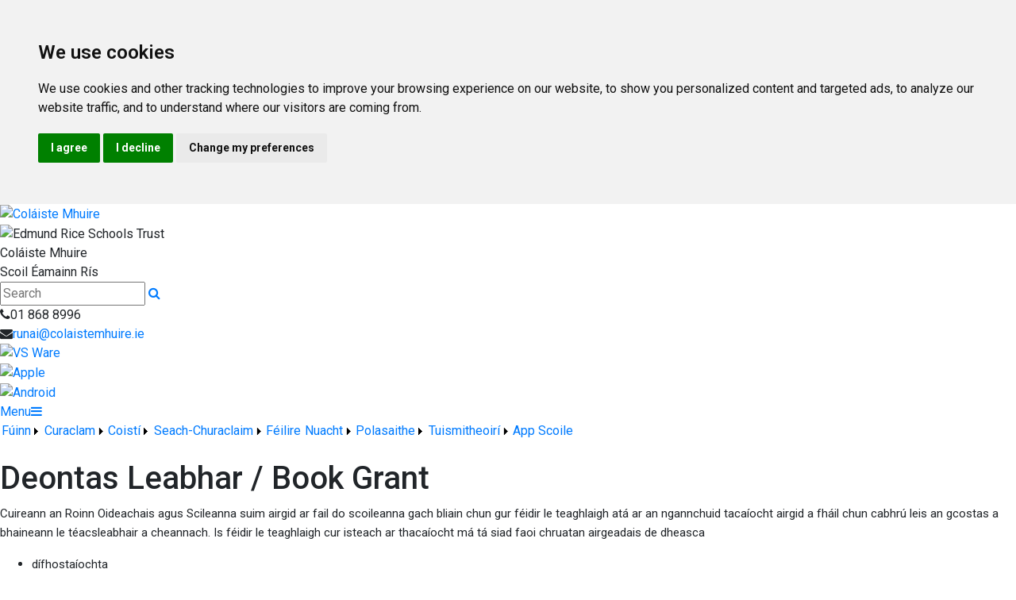

--- FILE ---
content_type: text/html; charset=utf-8
request_url: https://colaistemhuire.ie/page/Deontas-Leabhar-Book-Grant/8684/Index.html
body_size: 47536
content:


<!DOCTYPE html>

<html xmlns="http://www.w3.org/1999/xhtml">
<head><title>
	Deontas Leabhar / Book Grant | Coláiste Mhuire
</title>
  <script>

  
  </script>
  
<!-- Cookie Consent by https://www.FreePrivacyPolicy.com -->
<script type="text/javascript" src="//www.freeprivacypolicy.com/public/cookie-consent/4.0.0/cookie-consent.js" charset="UTF-8"></script>
<script type="text/javascript" charset="UTF-8">
document.addEventListener('DOMContentLoaded', function () {
cookieconsent.run({"notice_banner_type":"headline","consent_type":"express","palette":"light","language":"en","page_load_consent_levels":["strictly-necessary"],"notice_banner_reject_button_hide":false,"preferences_center_close_button_hide":false,"website_name":"https://colaistemhuire.ie/","website_privacy_policy_url":"https://colaistemhuire.ie/Page/Cookies/8687/Index.html?&Wide=1"});
});
</script>

<noscript>Cookie Consent by <a href="https://www.freeprivacypolicy.com/free-privacy-policy-generator/" rel="nofollow noopener">Free Privacy Policy website</a></noscript>
<!-- End Cookie Consent -->
<!-- Mobile viewport optimisation -->
<meta name="viewport" content="width=device-width, initial-scale=1.0, minimum-scale=1.0, maximum-scale=1.0, user-scalable=no" /><meta name="owner" content="﻿runai@colaistemhuire.ie﻿" /><meta name="author" content="Coláiste Mhuire, Cabra" /><meta http-equiv="content-language" content="English" /><meta http-equiv="Content-Type" content="text/html; charset=UTF-8" /><meta name="rating" content="General" /><meta name="description" content="Cuireann an Roinn Oideachais agus Scileanna suim airgid ar fail do scoileanna gach bliain chun gur f&amp;eacute;idir le teaghlaigh at&amp;aacute; ar an ngannchuid" /><meta name="news_keywords" content="deontas, leabhar, téacsleabhar, book, grant, textbook, Cuireann an Roinn Oideachais agus Scileanna suim airgid ar fail do scoileanna gach bliain chun gur f&amp;eacute;idir le teaghlaigh at&amp;aacute; ar an ngannchuid" /><meta name="google-site-verification" /><meta property="og:site_name" content="Coláiste Mhuire" /><meta property="og:url" content="https://colaistemhuire.ie/Page/Deontas-Leabhar-Book-Grant/8684/Index.html" /><meta property="og:type" content="article" /><meta property="og:title" content="Deontas Leabhar / Book Grant" /><meta property="og:image" content="https://colaistemhuire.ie/Medium/" /><meta property="og:description" content="Cuireann an Roinn Oideachais agus Scileanna suim airgid ar fail do scoileanna gach bliain chun gur f&amp;eacute;idir le teaghlaigh at&amp;aacute; ar an ngannchuid" /><meta property="fb:admins" /><meta property="fb:app_id" content="0" /><meta name="twitter:card" content="photo" /><meta name="twitter:image" content="https://colaistemhuire.ie/Medium/" /><meta name="twitter:creator" content="@colaistemhuiret" /><meta name="twitter:site" content="@colaistemhuiret" /><meta name="twitter:url" content="https://colaistemhuire.ie/Page/Deontas-Leabhar-Book-Grant/8684/Index.html" /><meta name="twitter:description" content="Cuireann an Roinn Oideachais agus Scileanna suim airgid ar fail do scoileanna gach bliain chun gur f&amp;eacute;idir le teaghlaigh at&amp;aacute; ar an ngannchuid" /><meta name="twitter:title" content="Deontas Leabhar / Book Grant" /><link rel="shortlink" /><link rel="icon" type="image/png" sizes="32x32" href="/Images/Site/favicon-32x32.png" /><link rel="icon" type="image/png" sizes="96x96" href="/Images/Site/favicon-96x96.png" /><link rel="icon" type="image/png" sizes="16x16" href="/Images/Site/favicon-16x16.png" /><meta name="application-name" content="colaistemhuire.ie" /><meta name="msapplication-tooltip" content="colaistemhuire.ie" /><meta name="msapplication-starturl" content="./" /><meta name="robots" content="index,follow" /><meta name="revisit-after" content="1 days" /><meta http-equiv="X-UA-Compatible" content="IE=9" /><link href="//fonts.googleapis.com/css?family=Roboto:400,400i,500,600,700" type="text/css" rel="stylesheet" /><link href="https://maxcdn.bootstrapcdn.com/font-awesome/4.7.0/css/font-awesome.min.css" type="text/css" rel="stylesheet" /><link href="https://maxcdn.bootstrapcdn.com/bootstrap/4.0.0/css/bootstrap.min.css" type="text/css" rel="stylesheet" /><link href="/Inc/Styles/Style1.css?d=639043799602594337" type="text/css" rel="stylesheet" /><script type="text/javascript" src="//ajax.googleapis.com/ajax/libs/jquery/1.9.1/jquery.min.js"></script><script type="text/javascript" src="/Inc/Scripts/Script1.js?d=639043799602594337" async=""></script>

    <script type="text/javascript">var switchTo5x=true;</script>
    <script type="text/javascript" src="http://w.sharethis.com/button/buttons.js"></script>
    <script type="text/javascript">stLight.options({ publisher: "ur-8c09f1ae-7e5-f741-2062-42196b96290d", doNotHash: false, doNotCopy: false, hashAddressBar: false });</script>

    <link type="text/css" rel="stylesheet" href="https://colaistemhuire.ie/Inc/Styles/Gallery/lightGallery.css" />
    
    <script type="text/javascript">
        $(document).ready(function() {
            $('#GalleryImages').lightGallery({
                thumbnail: true,
                download: false,
                fullScreen: false
            });
        });
    </script>
    <style type="text/css">#MainWrapper { background-color:#fff; }</style>

<link href="/WebResource.axd?d=hcXDZhXiidgsQUtEo5iT3_CdKTuu5ON0_dPC5vZpTz2r0J7yPi6mCOx6_O9LLggpbIR_QdRH8bi_gAnWvqUVM-f2RaW1YYOtzLRnktlS8rbbuKmB-R50sYRoPZbrjyatPQmoTmrkHcym2po1f7YkYioNw1Z7xtcbrXYKBz91jsw1&amp;t=636760610351113835" type="text/css" rel="stylesheet" /><style type="text/css">
	/* <![CDATA[ */
	#mnuMainMenu img.icon { border-style:none;vertical-align:middle; }
	#mnuMainMenu img.separator { border-style:none;display:block; }
	#mnuMainMenu img.horizontal-separator { border-style:none;vertical-align:middle; }
	#mnuMainMenu ul { list-style:none;margin:0;padding:0;width:auto; }
	#mnuMainMenu ul.dynamic { z-index:1; }
	#mnuMainMenu a { text-decoration:none;white-space:nowrap;display:block; }
	#mnuMainMenu a.static { padding-left:0.15em;padding-right:0.15em; }
	#mnuMainMenu a.popout { background-image:url("/WebResource.axd?d=YAYach_zykzn7tRotFpEUvooW45mmZNJaNMCtyojx0ewnPVsXS2nMnYVhP8lzyp_GhujG8lN-W3PtuxcCfN1dLWJXRWCEI1NcVmZ8IiCIxM1&t=637814653746327080");background-repeat:no-repeat;background-position:right center;padding-right:14px; }
	#mnuMainMenu a.level1 { text-decoration:none;border-style:none; }
	#mnuMainMenu a.level2 { text-decoration:none;border-style:none; }
	/* ]]> */
</style></head>
<body>
    <div id="fb-root"></div>
    <form method="post" action="/page/Deontas-Leabhar-Book-Grant/8684/Index.html" onsubmit="javascript:return WebForm_OnSubmit();" id="form1">
<div class="aspNetHidden">
<input type="hidden" name="__EVENTTARGET" id="__EVENTTARGET" value="" />
<input type="hidden" name="__EVENTARGUMENT" id="__EVENTARGUMENT" value="" />
<input type="hidden" name="__VIEWSTATE" id="__VIEWSTATE" value="ObGN8eNXoAGNj2YAfB6eJafzwriS9o//fEZxZAZlSyeBEw2pntE3G8x5cjMol3kUMUUw9D9d4H/h6X1EFPgbY1ctd6aTS41Lwix+MjSFR5xMO6W6VW6rCf6qWduOheJDmf6d/[base64]/pmfMu7NNlWKhR/6nKIR6/q9vLMyMPU2oPN701Cduy/bNlHUPCcry9HX1xZzaCqwtWySFJoIg9FYIqFX81mn5bY9CVH2vy0SMn3NZnZHY6d5Z2nuaOxZwcLItATV8r4bvRNq5kaR4MVy1sooUE6zOTdeQCeI2vbr4Ubb4+4Pj/Spr/dA1/jvU9548dU/lADTbCqFUpe2rcm7oPvnZ0HO02d5BVPc+psHGoYnKKe7h7STTa7BmhyXIZReNw2SlV+cnv0FrVqwleyj0CFrI0FvOeyhNJWbhc3uA3v23UwwOohQd3vfXft5GNcAbV/r7tFLQ2u5cuGzYlz3idWkaNwovKVgYT/cayfjKDXTw7hjOLHy9oJgN+kOXA3Qpz5C16GcS+tmXNx/u8bJk17MA9eqI/NTEicMsQ490M0JyI0z4COe/47a55ZQWoCZOk9b0p4/aFu7LCfZPUs5IAaseHoqq/Fd6zNxFLbOwSHhxt0mYWsbyUfBTCECXYtz0r60O8UCZWcbNxuU2D6H1ppbxz7uKHknq3PCkYFOF6/OAhL6LfxYiE7p5QzMjkliPyBQ3Hq7jG1CuOQUlisQ6QmskuhV9o7JhG1RuFGRe7kvVwm/OOQ7gh9+wqzhl6FVTWMvwftTj1QNpR4iRbhBnosIOZRoyoT3++XkW8TTMwvXM//yukkRw9BHL3G2RDEIM740YryfKQXutUrQI/81K8i3e5N+3jymwfuD9aH1AkBX/uOkvfBMPc/7zy7C9TMD5XUeXtdwtvbQJDsRjkS4fqKmmovjp0cAaeYgx6AeV7rDa92yORBUNUKy0dxmMInTf9He0WbHNhd9V9dLz+qAeuoLw4plSqdTfgEWrlVxTcrrecu+8RHebZP1wHLWq9kYkRWCSQSGGvn/OSQXB/UdLUAEFXuUmODKgiMhSnG7svHS70L1UBhgn59QX4fUs6deRblmvAEUo/UODFJ9y2+OfOjlQJx97jQUrjLSrTsKznCeIN6nYPENkN5Wb/NU7HDIWd3YWh2eKp/zMZ3DBOJlgmOsoFMokXDMbaLJNPaDuM9bvh2aAIKETcRGkNJbcdSZsPb/AGgpK4dt2+uC1SfVqMT1kQIWk0qdZSfwaZrAXkD6EdETwm4fDxfC8kxePdNT5DOMeuRwNPoZVYNEZgnUki7thFX25mAGNGJ350AdqI1S0tBoKadmV/LSeKjFWNCZrM2m6FYSConN+F51sppybWmOQQ0Af0Zavr+r9mo+HG/91VSHqGkCnDJz7rFQ6+XBx2rZYxavgqX17p8byANOagOnwLSLPeA8OC8wcRi64P4az31bSzMZjKdeZOu635fpbdO1iWExvm9LU5gsWKCUpmxErtjABdM1z2spDTwvQ0G/Je5hDQJMdB2bbX2HU14Zu0LAICSK/mFEbIvGKvCEO5ka8jMxgL7WKeZNijRaNRxsmqmbRqImeYvWmtXcQtBRHpvdI6/s3pPhrRZ/[base64]/05ZSCtxF3vqy7XLB7mlnXQMtyUjBORLcFTP/[base64]/xSr4ssK7JfLjHRqNGzUJtyAm8rl1WTqEJatOQljEOKgAKyhSqS0VxgkcfyV3njATWmv7OYKcaazQ2ThmMvk2oXO1wouRfRI3IynySpThe3gH0xm8O5/bbV91aAKiHUtWzcvcmxQfXCUaRMwxljAiEbYW+UEqEMtT714/01f7wdoc5wubhG3qPvq4nNkthAo97DpKDbu1oUaV7PtNmeETSblNJDTWqUl30WfvWoOdQH7mIIykfdF6JJHZshT61ZqX/MWvOX0m8fFih4TQ5sN4kBZKhQS6aQDrYD88K30sa+HRtwi6wQwVUODSbSH6nTJ1d8/akFMu4zdOnTTsC6Ua4jKnMNsWtiAUE+pU7sgV35Gv5kUi/00X73oEb6iqtmIMfAhilE9TqbPoCifV+Z1Jjp5KWxF2fZ/S6skbFK1ObqjeD869WV7NUIad1fZvb9B7OSQj4tA2Hr3OfCjHpoSVmfcqMHi/9cCP6fjIzjOR8wFVrESfg+lUFsvFepj4LAQxUMPxeNwrwc5AzbU26bzXn/xA4BM3PzXrnZgUHkeQ74d/nI8JtoU9wHNDFZWgyZyqt8ckX6pujpg+ntEZYh46qntNN8nfUqJpd9f+W4FzmK8YzeGN3jXL68hU9EEYOyesnrySF2G8DZzM4nMD1jVg/sKjZnm71sEKmDmCH12b5KFoFp5he+Scj+1Rjv40fmFjHthhPSt51lX36vWFbFbP5sME1RSn1mjawiJVJLiccAFutuzEhj/mypeeLiTMSdgur/YWpQAbKhRbW30P9A0F9C1bPkvg2ZQJlV1ymUbdmajUqCJvYeMHBn4dSi3wS4/vIvMpX9NMQ+ENxVVYvWjXA3SffM8sFtb7vhiNnN8MlNR+XrR5U7SCs0qCeJbQCTAmWd4MjGPH3BD4MaRbXfmVqNUf6z8Hr59d+7E+OQORUFzHcS+O1sENEyFhI5Avf9EXs2YVfVM4gu/Oe/IavSkdgsm3Pg2UGVxMraO7OIB5KaQwxbKVBb4DmVwqj7OfXllpe2R7qG/nuGq0tvZe+jsoU9tFtDB1SUGdBXA76R/RQwBqLmAh2hVkP/JWCTGZHHrgUhG9i0oJ5ToetCahmcG9HeZggpsVvyGPxpB49V5//[base64]/aDeDx+oMdsKttw7JgttSVxo9uWZ66rjb2AlLjkNKc8XyrVJ1QBLF+weU8Is7QwSshNpxi3/O6l+012c9/2ipA1G4QdH9d5Spkx1BcsGFdwGzksaDn93su+JC5kcifTM15VliXAfRCGy2wXO/KrOMpYcSqPImuVsB/UYJ/WKgQMGoU0KbXVcoJON1b2YYOt/qtWlA82zxHzujmm4k32u1hgY7Vh7lQpNZK/Yvpyd02LfWUmRynTWge6CN7gZ5zF+QZcmlQeKLhTLuQRjlxtsqAb6Xpy+Zt+6Tq7xqdGRTKSYiimTRRww6xsOM9KUBKuT5JH9M+EM/m8C3dwYEeifOW4jW+VtHtvQzuIOW8BeRBMUDszFGsg5Sq2ZgfWNAkNpsnpISTfiaa7g5aBSaNhewaREMqjM1j6pjQg5JrsHB4YeGu8CR+zNLYsIHkg1gLunF+8vReYgxEgCwSRcwVEbyaF/BlGyf0YrPuSoY2RKb+fQvhilTZMt4OSYEw7bouFgz25nkXZbqwITkCW+Kj0ijAjb/[base64]/5T4SVPcpD+H7iCB8V/Zs1gIWhboWh7KEwxu/aIZFrRyQKmeh+szaKlYaeYMjAeI32dMNB4bjdTOl090Unk8SLdKB9oi3H1GuqrV8fKfr0irYyZSMQ6aKj0TZ4dvorLfZ6hd74oCFBk0nVKp/8QyGWoOelgYLQWZ1HTmv19XuPmt2cTXkewWWHkfb/Tv8TRUZlOdsUXxWyESsYxJS5evyvz+DYGxfB/3EVhoO2XWH5ZsypGNb9U0OQkuWCQJwMGNN6UCrBWvUtLGnY7qRj5HDoPux/qfPygpV5qg5RJGvfjSvyRRdVrJDALikYyZp/Ugvbe3rRTq/lph9N/O+U5RRRNAGiUrWaC3Hzy68ApHjuw/gO3OUXabyjUcwwwHmHbp7Ak6+WZhWQUMGIoGv7S4iYzI8Z/PZFDuHdij1QWaPgIXszvn7+c8ECHuNORN6I1tlJ1fqF8Re2knceqgHTgAM93psiC/GEM7R3yVKlKysuLizffQw2cx1CHA2slFHkwSOC353vHHLl/9rWnikux5wKKKlR1lYax7KqgTUz+F4BulYfzZiAJaHWc0x+8H9eE1IEvEZXzkRa9up8DuLCGzCNRktoPSPeYJhuhPi5CiiCj8e0f4LngJaO8Fzu1tbq8xNBPCX/I/5t6PYPat8PH7QmfUu/IFyKMz//1ZRYJYslAm7Ot49EMT2EyBtACov8v88bqzjO/LcnPK1aYLFbH0nrsjLoLBeijVwGIRibm4TKNDfku+siwJ3ZGw6k6oY1MZAgtr+KP8tUzfn31Nnt+v9IvohmUCs1SnRoCEcZNXFNFB5r3J89G/23fhf7bO6cYWrsNMx7Pbw/3/Um6XofohKZ1SbxVOhldthSGv8QUZ2hdpRlMR5+uxy+WL5T23/eiLCtQfc4UbZhxVwxbJf1tL4GDdlWKrSY7KVJxxfSHJcUXa95j3sg04GYdhCRkIgaUpY/eU+erOmAeDPyInMvsThTCAMxm5PFiM++4OL870DcAmrfT/+lzzp76BPid1mj8LlOxgzFKQLZ0n1sB989QVX0oOoRo4YFixjlxnXsgaqV4DK83FjmmloTQcAdGpFtR5lDtgEU/y/ywLZv7AIO59SZgdzdWzgu3SsKC2bTByjyKUlOLn7Y/Q6aBBF+Kr7At4tJq88JvyAxulRK8m9//hCiC8JOSkm39FdI1wYgUVkW254Y5rZzws9KZPIB1ES24tqYs2j9U603sIlZXtHtp/INSj/hQKejynbm6d2pvrtQ+XMh8Iq6cFJ2j7aptQZACdjrc3Jh9CMSLkIHGEttPKTFS7oPG1bcPkz2gUHOBn2uKWcj7tO4I0hm3flbNaa2a7xwaqSE+XR9IaT1VGYcfey2FWLZKqIgNLZdBk4XoqbRUdby+bSlHwkHvLEgHqUl2AoSSpSaUBJvZSbNKheYt7rK+B78/U4K8VLNWjHRipr/Gxp8r6lmS/gx1lX6nkJ0F/Og9LbEn876AiYEVQAg6PvWtZxiq3XGRVCVNd94NuH2KAKaIt58wmedv+gmxjSOA8WpGLLAJKrpeLQAuGYSl31qi3TLVHxQpOXgp33p0HoLJOFAgMzhMo+czcLNRv/R8ZlITw2W9rR4K7u+aT8/99BnCHkRiQzR0xqbrkdtNxwBGnYX1/9ZrPeHnJrkJLQVju7duofvYhNsHZfFa1uCn+zcdOPYSxip1E8BtIceC+gDc7XGQJpLRMSRoelws5b0s3OVW85dT4xNsIiMq4bZK2qV3ykPFgemxRrLWwphf2l/mOJK+I0tlAchrQdmcUFd50uLdXzV7PW9yG1Xke+mGLFSK05wY5XZ8L0EBruEV9PVa0KG6mru64mWzw3eA4dGWv9aUqOX/Ks2KkcMRJkbumQKAgmu8yAXSkOR/zy6j8ZTPIJUDCk4E2cNIxlkeQ41DmaYCkuCTY958uic/ktIddla7qP6QNu2QkveJzvxv1GTUma0W9JHQJpDWY3DxLpmxEvzG+WhPI+sGMEPB8IPSMkLHx4zdC+RG/d5wOzwaq4yrO9YQfKP98O+DIpYwL7QQlGVFs5ytpwIGrzUYlShUQbFXmPfgqYh8+KmajWWNXhukFjbtwXBTE/hblkx3uSvLSjdLm/4Eriz3lwkEtR+QuAruneR1lHcqOjkEdF8yuQmhsXas7Z+HW7huhqaK59FOPtf1wYg7/kZn0udbtXbZWAgHkz9aBI7roGEryhhj7iWvIZ5xkSuBfNYKszFzDq5JDZbb4zvABEFUo1KWvVtW1bExtIuMmuooYOxS+rq4uJ8Oz6c6NN/ykYzcrZmLBS5jIzbeoHzT1Wwoyy+WAy9zM5y2moBcoTgkwlNas2xG1g4wtzwLMIMAr68V6O8pMvIZB6J7FabauF78HVUPrAwhft00q0/QOHUs4KErTjV0TxmA7may8dRXi2WLmyk9CjCNZPwrGRhb69dveI/Phqis3Ff+UQk3QpyDb8L+QimALKclbcOSYR83iBqoeLcDk7jdAOq+35ymvEROOEuasG9XquMkH3JqwPwi2jlXk/A30uPuuBJy44vnF3/QdMqSFRBlHjXPWMgDi9iHwmVBLFnMpAN6ckT3kM//7viFrUDDV3Z+BjQ+5uMz8dBw7wsVJM1hQVW3wt/cehWAL5Ef/BBYbzVD4aO7nLK8ih/oUzWZqLgIArmNjqalis1JcxcPcZJzpkITZ4QkpmFqbkjdeh6RSb9AX7lHcCxQQBUYgHDFcIIB84IXVtZV3Yi+EZQaRAR62TK3j1q88c4T7kUwIRFHzeZ2ZI3S9wItx/aF+oZKe3A3hNC4W6aX32dgKNb1qvk89au+GYvuJSjQBG/XRihErCANdL84hNlINAhWxwELnsFCfMAM2j/5HrHySRiug9lrVscAsfVsd/wGHdrgr8kiSiEs4P2jZoc6d+r5rkeCLU29QguO/odxVgr8AiBzXhnlf+8UjLM6unYa2vieNxqtHVM9zlmZFSrg4KdRXjW2H8Pz1uTVMMIksgToqG4vTK8H7Pb1hfhwLQgPGXrL7CR5U9+NZ/7UY5f9WCqKiPVt3JpeoKFWxSikBPvjv6kIsTpHByqtbF1AlnEcwgxY/4+PBatPnaPbWh81W8pRP4TUTGLUK9Qymst38zH0LtyLZbWog+gQKglkrkEZqAlaLdNSTVQCbMxpoN4fQcP7oE0BamXkMq/2eKljgRlArBKPRCF6DZbDZ950NnTP7EEE0azuG0IMRmchcFtCcLGqDBfZVyuQa7oID32xaBRAQ9iCNTxEPbmt5GGmisHRnjV6gwGOv4bNNWXQa8143zgPzsqduHxUp9hzRzu+mXReIy2vsGk7P/jTa+ioQz70fjGZijF2xG9KuevDW7sATxXHq4yK8X9BDy/7PvY+6pdcnVvIzTxN7CaTXFEmRS6T0lBD0SVDcpelVpfJEeSBqQzs7Y1ykGIXpGOjREskRp37v1PgFM/[base64]/VCqn/yiznlomvJIgh6RsXRpgxfbD3ElIysJeIoR2zAJj8sBlCxly9/[base64]/fEawbfm6dMIUwUYAgzpO3mljpA/[base64]/a1SN4ofcrqo3PqNeQEZbM5m6+jcPAmaOtHsUuxAh9HQS3JdTXWpjZzRyGwilAh3BOICrM9hhJrNsYF/[base64]/WGE7KIxG6ejfzoPiU2KE73ozEbQaxwOx4Pnr1NvePP1YZSB05yqpBcF7jwuOMevQyqeiRTKZ3NghcLQh+XlgjQTE8pb1tfJSOXQ8PeQ6AoO4iD72paUBPQXKC1/3Q+l6D6UNIhE8NU/[base64]/tUdhFm6HFRP0fgqjGV0cuKCvI16rtQaQnPmZDqZNFoi9MF3Ec0NK+84NMN6u6oKUtUI5vrb44VcdP/2JoMdXZMXLIR4AlmCjMlWbnZ6NR5hivExyDIWwm12mgvU6wMuIOQ1ejH16l6XEAh+dKUfGzAtJ5hCq4+tGvIAXC4w5QaJR/AnkUYeyWYD7EmyCY24pE7UdOxXIfDwP8MoxoCX2sgbURuyJ6DxRuKQHp68tOh69IQcevuDDzybxBX9ceOratSj8T19YKNdaqyfLzkQfO5wXrI1OkoIVKB1bnhDhLFde/O2jSYar6Wedp6eYR4X146cxGRkCuCRiLJ3umsxsLqjn1qeQxi036MM71T8nQhKWCPGM0BcBRF9Ax1V0vW8iH4Rc8H3PfobEsxxfLgQQAIVqnRK4CH1bPDhR80+QvI+z7wMxdntRbj//X6wzTiJkQbkUvztyH5Oe/yQeDGU1re02+W8o6lm4Vck/WeAXUsH/rdh6mC+CCL4MXdyZRcFBu75crjKtx5bIArIn0lFZfZRS1kANTWlYDifzXPWhb0jyco+4V55X1+Ud78jOaUJzsLQRnQFjCgKWyqTvSMnTgGXHYoWvRog6CQjNwR8hacEmJYVNI2VHjM0kMUEysbQHuTeWtY+/5udyQBjJgiqrXJ4UuTe5Tlb11OBzmuc6LiwWDvaLoCwflPcxj3dZtGAb6dTVgwimSmbK3S+jGCd7gYt8hR7jH6zuocrYaHRype8fsQp0Y0m0keN9CIb5/VUoW51/eztuHG000STOCJVaFC4mSs7O+u44UHpzuBvy2Dq/RPFWeAeInXAoZ9agCx0DJDU/jL3WLrRFXhEo6+OznfO/rg4CfNf3DKN/b6PIkOhnmZ0QI9HV1onBRK1b5/YkUhQ3Jr5e+xuFGUTUpLSz5ob/[base64]/i2XyeP6nqJIWQVwVOk35p4iaW9w9IetMELeDOFYcPTkc1vRC/Ybq4XumKFU3TcUspmcBqEnuVJjYrX5Rg1u4BIq0tC77lH1BAGbpxPUftLhISUo9Ciw+/3Bom5D/aLqwd4CkjaFoLMhi0nluh0HKL60zLUHswN8C6/zZjeEJHC34UO7BoAOYbGiZ/bfFJWh7MIWY4Z5qg181Eb8zXQitCqgNyA8mR3tyPeTaVF96X0Ueerg9+yQQJdg6KzfZCZN5tucavy2SX5EYf2+8eFRy+sild2Mb/O2IocJUHf6KVJN4mgDP4FxEvmzajVuSAFOsYgmGz4rk1eahBCsr7l78mHNXwC/1O+kCqqOakHHT5hFRO2Q3SePn5F7JucKODjNwGQMC35uPHcRCvXeYzwB3dGMz97cPTdsg4Q8L+7zz8fs515Udmn1UwPY8txZqpcILg7RUEFpTNajuoAx8/gMOfM3J9Z+8jzmdu1coEM4ebsgY+U52enV9Q+14T7zNfBa5u4kU+OIKrWDh0EGIs46YVpl+8sQY68n0YHXQbnzFguXkquWTHSF+hGWbL4E/gRLJsRDyhpkH//AS+YvfjUlHZwIkNs9nUz4TkN5xB2d/Luf0OtPOLqm69iGldKxQlHcCflBVfaJcBiI8kHanGExxye1VWtcGQOuP6VrH5wrx2cOzLLXeWD+O5smCw1cTdKEjLqK8WndrIGqK45gN7JA8G2vjza0NYO/GKzih75GJmYlyz9H0bsZVJNPlj8U8zNtCi2cdqwvSC6DUAZCPv5PKijYmRqLftOk7n1o9hoZ2UzFGYmTIO8Wv9qsbt+MCVUzG314Mw/u2YDOOYewwMrZ9QcSnKaS1Cs9kULhRsn8TRQg5fu0m7fzakyeBoO/dTWh+uFIYBYROfQ6AnFnTvKpdUA67fdls+FTxPO1TBDPCFsdM3MDRfAof9mpaQiP2klLu+KwVKdhPBOh5tWNCd6/8ZQDcc9whHZh1ogBLlczYEDf9I3BFacfKYnOCKrlhMZMJc0o8Kjz6FSYEtjoiMFCM5kdrvzLPTsElImNUiuSfVOhHRNidwpi9TQ0iVEEW4NWrl3Qp4WmgvBMFZwvDEXK+j5WKG1l9uB/zVaKmCA9lhS/GIOniKOsBQGom1QDNrokZCdN8s0OO13iMAwmf0gWj/QCSHmsyBFqgHTK19Bc6tyY8jGG6thSXCF6k2et6qF103MPqhLlfSB0kWGqsoSFkRADTHXRMymhX+oiVahbs9RwB3vm6CSbzwwKEQ/ftvgllXaTHoXgQOhDWAULJxwZiadzIF7pvMjJlmNnKV7dX6rUk53p4a7AkQKVseeI8N7vkQo1mhLHoOfxiZ8Uj11wgRSBsbRWsP3Ux3Hjq8h+gE8Umi1UFOCt4sEl4qu5HzzztAgwT6009Ufecn/3DeZVM13yAhP6Xa+J/h7WsPc4w9z2tZgd/0mdnur2T8L6nBPWaEJ7RlYab0LE6e91WmiPbmJY6EtfR2uYSUIFjfwXPBiwEEqUjLl8fvl1Q62vazqmBBZn5NaRjcRuf5Gvvz3jOqKMxRQ5erGgbpIKHjn4nutbTK6S/x7cayB8NLZDyCyuqnpxF1PwK5y/ZFiclPqKVCB7+y10ddkrF4mFtIRqOitD8E8Xrx2HmkH97GEQMmrvrdXZtSioztwa5LCF8sVOL66hNFRIFSpWLdTznlZkDju92LMRS9E9mvgPOp23+MzVX8CvFpKrE5NdzeOq/Nxc3wGR6Pzi42JldDQeqQDg1zXiPqORqblHo4/+EnWSr63tOaKbi4hcyfns30aJncrpCi1abx9CLqvWTDk+NL9slEN+nvXYSuZt6iQi8fjxVrDARW0e1fh+Zy1MD0Zw06yaJjJzgDzh5a4u2NvFtBzOa6EL6mTef0rIkC6eqFh3kPbF2S34nHN2TzKnBGW01DhAuJjS1r6ZFD/uRA6d1RBHH3huX1c/0iJZMjLqbGOv9MS897Mp7HPbgexuabahEvZ7czlaafdQqIqKKVzn9cgQDeX7ANthcqNDs67ux3spRpfAXHzs21rebx/N21CGDVfMuQo4p2gLAZNnCdE+AFjDaxanmvmYPUDFTT4AcOTwXPTcSTjTyrzOCgz0EAqgUUqCq+TZ0gPk8psFGhHL3BfzHoL6s15AnVS0SnXaLLPc1RhbE0BcmwvCreIYGL1ezrKOao/p280jJO9fVH6FllHObn6/uMwfHbCNIgMbV3VHMMDnAC7TB3F0I6iyVkGt2AxIgtup4hZk4raSvlc25PfNimB0KPIhOEqJ7FcpYn0CY4KBpkC+j1xA49qdTLWDJFocYhRoNXymW8faEcYELi6vFcyreksmUtAbHoNRshXOt0HP62dIp9tar6Nw/[base64]/hHnJmsPPBEQj3Ac42ulqavEA4/LYkXiDJdRRCrw5vMo7UfipARh96S2/cE53tWHu+rl1dxX5he9zL1qYiEZPgX0hI8426X2c9pnLMqfwnWGLvhZC8s9Sz+aasEhokHNk/yNBLwjr2CkPcsu/y+c6G9UgCSU/qJpWRBT+GizTOgqEoPmJiczbUlwy111+2yAGYrIIk9VdBzZ+QAwbRQikXGrXFzpzG8Z6Zl8iovswuTOdASV+y4S8Ge4e0qHzIEyI1Qe1dt9TP5OU7HzmMKYUineX2pSXyiz4LQP+S5Ba905q4FdnobK+9/qg+JEfiF+bpd76reHB8nwNXN9EFCv/puDLpgTfOAwnb7QJ+uHFvGQpV3cTXq9JvXX/z2pbtGBT5zI1V98/iss4uEPlZqN5bSuqP3fuiDz3wTFSqn1Nqe/1DWFYhTbRYV6Y9L6h4rrBG2CjRskK36eTfIHbfRxl/dC0fVwkAJpgSyVTYPaj9lEDjnuVUBVthNI/UqzbIKmWHKUSPu0ApQVenHa1SnMeS2T91MexYCL2NPGdk+dXnVxj0Oz9ew7r8WR+2W/uDL0tx4eYLkhduRYdjIf9Y0HyguVtoGp3TuNuEdWPVWCGXxkZfnLcpo3gisiwDK4V+HS7KX9v6V6f66/Img5lnNXgL4boMmAZxhTQ/ugVxB2s4rpm7Cm/urc+5jrNVKmrmtvrX2T2IGknw0wbDrZ6ZdyflfkLtC/+z37IFCVYMwR4MrgvwzxTPpWs+AiTgAA7Ygi7IQkT3nbKfJ4DNxpbVXo2hZ7CSOwZ3+bQpK1Ebs6MLAkPsf4EEgmKzQLoFvrzQHId2S5onsVixkj+6ta/E1xXiEHB+ddkcXuvVxpT/einDsukiznmLsyxJgw0PBStYx6bMI5iVfd0LACYtLCCAnXJc5ODVafUyhWzs6pZSyMew8llNol+HnLrm5jFnnFyNImi/rv1XcTubMVZ6jRdSJxwLJomxy8FL5rxD+PYTBAXjNqMDXQ+J7xwsNme3KzcmEXgAvnEr9ffodYF2IeccdWlWFX8GyIV9E2+C9ySXINqzPaSUh/lP2FfUQfHlfJwFaT8y8RgkR0iE/u8wTJQahW+Psy1cVa/A47K5CwoIVF9iId2wTPF7ZVhmOI4stBnkwtEPAGDAyekgaOwcWDCqG2yhICQajQBKyp+FSTeA81siUYrOxrskGVLuKXxQhSfyE5oRlvZ3BOJ3yEhn5gJb3ms92Vsk/9bxRjcEvxkaUQL+bP8yVHsKXsx5C2C0V9v7FaHsTBempShOjplrANV+ez8Pr8+urCeh82UZaea72KrKsWLZVlAZVqGByDm44+VQutxrd+9Wm/BrJFKIu9CnuwSs9rCOTMlNm6LduuUWBq7o10dTreCUMkZ5yXN85szd1t3n0P/Ewdc4SfDfzjl5ax5rGbOP0N6XiYJbVCpGBxwCa6GtojvFsIoKDR+NWlDBtFNzDMpsX20u8hOKcGxd8IN3+G94owXkb2SL4/PYtCUz+KtY9m5NdZtVgPDe18JkXntZXLnZ8pFiJef4drobChkiz3dqDDR6IZ5GvIlM+ZW7A6SC8+NfaAzg/abPD8KRdqqoeefqFwPUGlu3QMRR26sQPJwirjjpBbnTkM+5L8h28HQggL7Msaa3aJZ4Y74YjkUPQrrzoW9ZFUXe0NyfV6VFwA+b2Aq9kjx8J+Cp6dgye+ZUTdbf9kP+sAe6h6Ln56rLI+/NA3DSHZ3gIdN9VrB2CbqsbgK2Gizqe20S1Wgpsp2qBGVW29dlfvSXU/AEWjPB/r7zFbX0xlySXF+Qdx42A0o5QMhsoy9YkNlfU2+ZMvnr5DQilM+278Api/GB9vS+fWFh2NrNbX4ho7D/b0q1oGaczyffJeZuHSVTCVRa6htl8xjpX0CP+IUy38eozDjFGbv0tfqqehaeDJvWbJeBvFnfvOcJSZM5ZIR68UEP3mCUYAbhVIlCJ1P76Yh4Zkd4HZyQeqAerU5ftyKZFx+s6+ZQ6/vxgEg/nFqCnPf/5f4wWvwrw5kLwXhjvZtph7CZPdihsZlv0VzlCYRN11nHjjCq0ajd14hcHGbatj12s/7WQ0wSr1PRE0wyCM0/FBkSqfZVzX246bPMInU/fPPx01Cm/RRULZs3mPnIMVHuawhCFnxqBph03cmKPQZCKJvt+YsPB96LLZozKK49/[base64]/PNKhjddccocRwJW829YFRPsxalpOgfSUdmD8Lj26YM03VEWpoNeFQaZgq109M9Yay8Czj2hKrlK27RwgdANpdqMpjEsxm97TkQCttF1tmHipHJzz/i0xgs07Uo8bmlkWNnqviIuiwGrADq+QRgzmZ0dwB1ejkLu1A8iwsbcjL4nDFb6TZxHvnM27JB8+Hm4T2iSBd73tFY4mXcIr9w4ukW4BfJ7JzdqRZyeI97Kx2/SRBUNdGVAOgILe0cVNXCy9VcZ+jTxLAa5JGWGw0wmEA/vGswqK8G6SLyk0onawgipPCWFJO/cmGqBgzF02Ar0WW3Ynr3ZFdc5Gxx7CM+AgmfF/eQCSYqsr+sELupMxianEcLGlqdLw5eMlY8qKk6eVkEJQp6vycrlFb3X7wNBaynoKQy0DhHwGAo9qT/9GdoUwBatzT73XNGP3rKNSsfUa/H3cWJsVVurtCbu7L39wgsSzgpdab1RkccpNSQ0gyHqDVxncqUy1i9gvqxwCRbpAs5qO7SfbcAx5hn2n4g2GTc+bFjMHcricpeTlfjUqQ8Jm+AAkxf6zIPEldbYbyxbD7Dum6kCcaaqPZNKWV0VCoPD3ZYnS8p/Xuw3kCR14igD5RsdhOeAMF/k4sWKId1JkpRN+tfj1QQG4Y29wbyh4xHkJy5YxSmSBhPmpxw+a1cOoK2ZXc8OigSZ9SIlf2QbmvK9Op/9vIg80qIQFx7bknv5AfhoFqj7Y8myIvt0nk1mHr86fQhwY1103Nv4DxX2oKBOJ3ltsAoHLLfijQfS1/Hbr0O+haeLImkGhS2tlRCdCraaELGxzQgD84BjMyjQt9hPotuwqPBd8GtIxLzisp7YGESg+xQljnh/SbMAVW19DMCAmhjLuzk0c41WOn3T6BG/Ed9GaApJ48URr/XoKhVJVJE4E6PdPi7xlgDZq2fwIJcNPxqwpZTO2Nh0Int5IXFwTcxBEljVm/qpupKxn7ZXnAmORLjfstYRDj0QP1QsSXa0W5MOHe/36e3yGDfPIYMK8dgBBXLyq5p6oMOb/xMi+1SPbbsFZ45KNL84mkKoPXepqHNfHdjvF5+kreTTDNUV7vo7A8i9/y/DlRdbo5SzNCvJNJoiw0xLrrHjKtV067f9ieEBO2E0K1JQilwl+apZak0APtXLuMLrEjtDHty0G+U6htjARFkvlhk3IVXjCsvXH0wBfPxguVneICQT+TR6Nq5WjrdYmjsNzq77R7WTADI86Yyf+Rs6/hYnhA28pYTBkIxYLa5Pl1keBsoTSQu+URxLPlhj0+IhMgTn225ugbOcSK4SFXRQmpPr9TT2KyI3FArUSvixr/FKBDU528R+HknSlMEkQ9KDtKXjpeAQw10LRfLlTsludY2uQOAvh72irRrM2O9wDFLwRyCU1eBhamh0Y0jse66x8orS9JUhYa+XhKGMSqqmcxRIEBSHPl+jLgQS46nC/I6+k3Q5vcixgSIXa5VgW5aj17Qub7ZinYIxe4OeqEsr3XChvqSiV7V/Peusb3SDg4NhLoHDCEXG6VJFy4+VEiMngUjXlOCWw519I1a4GLS2gQUvMJ9jUhd4NktWW3LEmRnf702HFC6KMkXSVrR203Bv6oLcN51LYQssFZ3mr/AyKrl8vJUtEQgTItJ0AlhHI5GNTzH5/GtfBZvn+LTJQ3tnBeyB7J5H7JzQKSDx6b7CfbOwJP4VXdA9/I1q2sJxGdBzTCTshci7ZmvtowiREEdypGnE+CQfFHYRSGldJq2Ilydj1YWRPbKSPlf2PanPHYCAei0NN1GfV8C1W7ZRr+HlAwYT4P/x60PvIYg1bwdaETIJpZwevK0MZR9G8iUhSj/hJvUX57yCpD0LU+j3Ct8TasLf91ufitw472WnN5HXkALBcRoMOWEOXpEk3WUUcTEiIP+hIJVG8h502/eVsapPfv1XnwBjb+NUMlXoT/ag04CzYIV2zGqnQKOFA55OVqyFZfXSFu4TWiQYTyn8psoSaNGcH8wSJEeW9GUp66CG1oWcyLfZCVGmISGUpk6Njav/NF6Fj/TCuVnMPjK+QKm0hMma0dV1K+IOrQWco/dQ4rtweLLLU0933SuOPD0DCULuAy+iXpTdRc58VVrjov2OgHl2vhHQMdLgBPVpIgEqHP9gX5RmJoezWXFfEjAMlJlM874+xlWzqENCwRIKq5Pq0/DTlHpwbgsgTZ19m5VvkH7JVRB6/ksZvyK/YNnLVF4bSibQhwCDdxH55+Dd5jmoG2rBV38tHoris8gS5UI0FYwMzDETaujjiDcMn3bOhNhOPgBBzTYfJYHHziQXPWCm1bfGAe+Z4I7CkE+H+euxIPLoNxcEGmv6Hb4idsxqGHKn5yHSK40uriabdi5ueH7b8hrVvUVXmXSsIAoaM868ov/wF75fwqLv+zS1XqwV8EkXVl6N4VdBj5T8ZaEUdO4bQSOsXWHxGpLWT76gart5scyGszPcbEttwWcVcO7snOb/SETdQDT4MPoI8q6t7ncX8/4CLxZmaNvWY/1h6j/ro/bTjTE88wKqvgv8SGWi5ZCb0s8mX/75k3J/[base64]/R3IBmEkRV1gpnl2t6e+EGCfvHenQCmFB+d58Yz8T43bINgotuHl/hJmiDG4WdsJvsFpIkjzyQcmYkLw08tptw/vPXtte/r2KwpBSENi47n162sTpKKhi16hC96QjiNX/AIYsBRZlp/m9PMW6NxdzXsR9eGX/Ni34H2XHPzSu4WrlY6iFuTwRmC66kOAZyaUfEuxErwwlD5MMC4BauPqQ/f71AF9QEctHHFQsmhsn0EnXhoAGoilR4jL5RLHK19pUd2olc4M5hM03Mx5j0KJq/SQ08Iy5wQr8WjMz/n6wmd8LnCRNUBMtkB3BndM0W2Tm137oidG+yATpyAFrLFz/jE29gEGWgHd3MUl2Kdo0AD40Lh5dIrGQxS52Wev6n8grFFF5ZICerS8S/IrRUVmwCEJxDiCRX/M5zhNEJy/0lTyoSAd1sit2XtR3V3ea3Q0NiVmtXaLGt+VfRbMXHwpgbWg50HQ7sLouk3Zcl0K7PgSdM+u4YJs8tX+sIX08eYAH7RlouznZPrYvGAr/ACbzgeQnhotwVAarooZUR41iNy2E+MEMbrevpuFQAL8WTxDvUw/yGk9AjY7gtaFz7H5lyazSeOS3xvicHfzHpj/nirW6iZyUhmm5mEy8+bIKY4RGKTKrOd9ciNn/uUGaID2MTVbpfn5oO+L4YrLfSt1WpWeaEYXtY+FcBOxNINKrulriD6g/SqU9SyzSmaks/5zZbM19Tehva+T+Q+p7cQB3611/E0XmEsBNYC1M4I/bYC5rhHASwgARfZnrbNaN693syY/rQXW4Mic1bZ/hsD2t6RKJREAJYssPESWc20mFARuWBvYGaj3RE9C/ceN6a3OCHy7M4zx4oZ9PXxmS8kxa/L8ocNzp7bGS6cI15lAWHgMqR2eP+mfufTlMP37cWcoPd68FiOPH/vd5LTY+AyBTUwUxZSETq4XyjDWlfGPuvTMwrJQdM9r4JcyNQaV/4mkKkl9/CCEx0Kqn8VzKHDvFOjj0uGR/5RTkVh0zdav4LcFVZVNLMYvxZ9TpMbnEjEZhbcN+JWKbt8Fv8DxhEg6nah3cH8oaarRlimYelZnPGaH0/t48wj9MPKZsqCaaCsKjWzvEs3YjEe17UJqa+nRzocPEgQkFAv6kS7RL2ISsd+yzFMkpRhzvUSTJlFAHowNoEH6mAWBthA4RKS/lMlQXK7tKcZYcfJ1ZHDsN5bBdyId9MwkaiSkB/[base64]/+/Vt6oSYBZStfGWH1MIEyVTCJVH16ycIzCCSVnV5opBVsK1NQePJKLqU3ZJWOm4CmMXmjkVv5SGxZIUMm8K35SAZ3/jjSYV+TuUWdctk9NjaULPE0ybk15kbcrVJhCfKEB+DrWm8fJnus94fAs5I5cgoLj9IbUPdJMiL+6Bvsh38I4ukw2J+Y07Hd/[base64]/AytW+a/PjWDG/p8cP5xxO4oDH2/noMG+YXLbWa7PVoBRQG6FBn2f5IuEu6N9y4flGeOeGtC8Fmi3dqQyTWjfE3yDMVBKnaQPeVTWt5yKVQnnaPW+arCWrbfIA3QTTqfTgtnFSRtHSKFtjtvUnv7I/sH4ufpweeS2Vz76VwAhGE61TWxSSMRSr7XVlXK4C39QKUDSP0Zzz9rdIcsRP3+MIls47Ak6IUKWxmWTz8QWSiVRBG7+e1oCrAIhCbjhGkIN3oEgDa5daS9QhyM54C0JGcY6scpweUUwIDp29FWckP47lMTnJmmodbb2LVj98QAxSQryRUsC0fipi5cMn/OY1g85BZIdiXFticogGJQwQuIqGITqGR3TjL4LrzABYPt5voxgMNlvXf+7si7cF7NhxK5hUywRrEr8IkHHvrBWyj77lJnTiVXoqCsH2+0ByE14CytQY2adI82Fvk3/CMCzo0mW2kb2PurSyThc8lzwjnVA4dNTNEslJA4H5lz1ydZ3w9LBhInz8hm2mzKmTPT8ib6obm3aqoJ/dAMH7FtJsajeS4fve+a2jeHenOwG6pPDRLgsCpzBJJ4L9/AJr4E4PwyvbFkR6CgjX0xVE4tnS/xZ4fDkP9FxWr14LjB5/G815mzlCVLqky0XJ4J7dpsgQCO5bmRlAzNKuM3LnPSAGDBZAX/JhBKdER0IxnfKQ0MWy3l1zvIhYfTee3+H/l1RLInYETarf3GQzJTPsQ/[base64]/maPAARb69x7/JU+jfaJdaIwt4+dC9NWxpebzPCey+QcLzM8Y4KV+i+uGmkI/0VSVo1+anSfskvY5aoHQIoehwhSBAQXjvTSNN9gfgYJZZOSOcXrfs1dwizdmlCMChGj9SgIaNeOz3VM1gZVaCwQG1M2cYEufNATJFfYntaaoyMn+QlqB2lzSaIrWFLjuZwiP6Nv/IFEX9zW6N4RXL2cZaGPKcb9RFYuba3HsIc7FkpdyGXDbcvf+pJkTTkvWt+q+85bpjD2U1t9bFFg2v5dUDahYhGYPf9mJkNlH/XopYPzGCcQ4vvpXztk4qO+hd7hVta9Km2p5/wQnqsCHcm/ezAPCQfLDIcXIuvtkhwaov8TAZngvzghuqzUekjqKiyPfv0s1ulwWLpByv6w/stO2MIdeiRJGvptJ5DRd/gsjAhDhg1V/pcHilSJXZpodo2gPzN9370it2IJJYSJad73dyIHavW2Kn8NA0djusTJK/wjekDmM1lwHNwVX8E4Xv1d5Ua4VgqEffwlqa8+GVp/Ixd3erNOZg1lA7t09F833WxB70DpMzlkJ02RvI+TWj85q3aS7sdG7ldZWSCrr4ywdyLwANmaYnV3eRbAXeWJeXlGg8hPxPko2Uu+NJn8xzyFNBX2Vtv656znHZdUzYI2Izz/VYarjBaMbyanC5I4iOq2F9MV27XrZ5VRNm4YkJgN0PR6nRxg9wABGJYPwnOGnoRmjDPJ88QW1ZEXKAA4RPfpT5xSDWm1FcwwTyuHuQgmWcNYLQPlAovtuHrnXJFVwunznITSnSDAWAzKI4Zci/rHZwNhwesHdv61V4yP0qMhLPKN04D/czZQiBXkXlrr498zMBmMV15+2aGYFvg6C9Zfsf+jLDrFMRYOQiBpQ80M73/0esvVtHHTQxdat494LmtminX/QcFkGRY5TPlcEMN0b0FPMFjSCCIjVzSEUxqOMxtdImDIKn5ezZfyV+fKtnBn4TkIfZd0Dk8osJDdNOnKHOuvR9DsUvPE80WySOCq+JrU7MkgjlGn+icDm4/NgmLpGbjWdhHuDB/2ZwZXAXvV+UBsAb509h11ecQDfQDOc/71MUldvTWC6UDxlan+ktHwS/pyrHFh8cIgP23+36WsfNrBFqt2j0rVxjiQUd2B1z8WApN8US96GMo/XBeALThq8bF9Sa4ylfq1dkxAWA2giL0TeAAePKHtUoGbDXFtNFRn9jRAalKdalPluXv9Eak3Ksx3azJiKzjQ2jfCYV3jTcEVHgaT5m7uLUODgmvviLNeIUd/gV3j6A/mkSwnyrCtSc9trd+ZOXRf/kki0BrWgkrdyfYQNfsU7tUOeUHrpSjD8XNC1iRPAr6bN84LN0S2XM+hjW/Y8/lgn6E7q1cAFoQv3KjZEYOPlQAcb+cqp07OwikK2byCXQPat9LQqMkpztbTr8/[base64]/oXmTmnFf78bv4k0+gwdCFBPzEAlU3QZLJGnCPGhwst2n7T39nyF44836XzLTe7zQWaIG/5iO0iORRg67S0U5MNEMB50vJ+pxKLRE3YU/nNMMDbELMzXLgkUD+0bvdfNYmx/F1LaGaqyC2q0Wh0vMUqc2bpbidqIZf3j+a07r3grAZxpn61dR0xMQ78GMHhoRgSH4wA9lBD74lnfaceQyYn/Qe4tY6Z1JySbdyjoD+UECss1o27DqVNciv7qydj6dfbt7LkG8Ac+mdKTYZSPiqNiG/GrTpZ2AMT1RBG668lb493odnYV7yvsKjoYsk4CDr621zccY93KJWCPIcmWod5kbByxTLsENRfaBX9BaE7QkVFv7w993ujMsBwll9FUy8JmdB+2s+BcX2NfMOrhQqbC073UP/NqoLPkDhGw0ZYswgmV8KLe1uVJYJgx+my6qyH6xZM1zUpynb7pSQTx++eFaFGFeMezYcZSjWCT6S/++L86lEpip1LSB5sOY0lPRbBYZsAOskCirTMs5INVjHRYtq/z4FUStjDPO0FTbJz8nAPLSb95pwmo0x23WkmAb96UVxd9RxY+zjLNZZTorxAuakN89KxEZ0oa0JNdW97VjlrV0v7BNE6j3758Bu5BknE4fHZF1qEa5ywMW1YCrA/CQ68qVAPsC/Ln/Ujl/fDcKnTS7j5EgqEHrfvJND+mHyjY2zs474QjH0vRhkFL22a2NJS0WWTuvSbVDa35iI4ef88CxKVqNwwq2s1+XqxQrKcCvAby7yJHLNFj4se27n2hbjMlkefbB4nr+SfL8aYUxMQfFulO0OJQMfoyYWwfebJbCTvTZJ6Y33wqsdsGm3qXgYJ0a1Neyuy3IElBn4XD/[base64]/zI95P/0RVOZ9Jdymbxg/DAFIo8kD8OrIPr3+YHGpUC/2NBT8fBd3hjFvMeCE0Hv3ot+M4UbyaW5WzsMuTiW8h0A9PEEuMRqxriJX+20PfxZIcXrre8wj91WkGXmUDnPbY03OlmKxWheNFBfyJTUrudrxzN3chIrkN25KDCxETZ6kgmTOpoKhaWyg69XuRDa8BoTA8lDbuHhaYuw3ZdxloVs8Cl/VATGq//kauA+97mOidyKMwPees++36rWq67HTDrMlDMvkOb9iw0EOjMWj+CN/rxWbUm1l/y4K2RYAuw5CGJ3v3EB8XCd+zpYhWoQJkSE6CywB+g9ytJd1trDRw/0gMAc5yuOJQJ8rldLqq1Lh2wiZbjkV5VaF6h1fpsraW7nTLfpBS0f8CKk4qau3Fb8zSH2rkWo62e71UYO/de7JNW3861RowmQr/S65Lh6KwFGXKNCtueYsG+CrfuLo0A9z+J1JRNmqTdKckd40vyavGuN/nW9QfLPTDuffNBNuQFDgFwFGv7TTfcrY4OjkNURpQy5i5qrbfD6gKBGEstxA09H2HsaO1Bnb+rP0S2wI2Ci/2aFjZHkstGFhEYKCWYvMtg9wplXWJiQ9+ArweeBMlJvvQaoQQjguV+PZ+xyTEjHP4e++3Gi6sQ/1nft3fCt+VNC8kbuwaii8hFOJWtpGjeIP3/gtqlK5NyDLXb9v8ExxuFygz3h0lkn8obo4hlD2AP2qv1DaAFabhRVijsLn2gx2WR9MzDUboRdbZ0XzM2L3YT46Zm79O5+M7URWg3842QM+0GLaMgd9U+7ylAUErBNiJuvau32Y2PUybYSf7vcH/HCK36gLMgYTuJpthxpHdt8MwPFEf7Fk+ZxmuhOkRO59UCH3KCgNOZaSESbtmxpBmZ8YkdWnKlArQjcTeC8sCLRWhpHByfR09yAoBOXWv0qsm/5SRVUuAyQhJQz4qX6xyZxJZGOLkMRCa7VmoHmNkF+DMIvWxNqvjdxt97borQWd8NY5RL9+Uj68tmTjXxNgFCGn8izcXSyNO/FExoKPPQsyCFJfo8fRHZm6inxkHIeT80nyK9GsnuLRrBV5A7xC7ax/UlZIwyX76+ACkcKqyB9JV2aCvO399K3GVZGFiSLBZOwoAJNJUOVbdAQfF918X+sBYc30nYTtq/u/nkamlGXpeVZekJ9MIuv3cb/pJtJZa8+vQn7oaDyw1C7RV0WdiWws9G4WEVypJXzQyYIedvmYsPJ+WSo+mpUwT4Ot5DKH9QZMw/6qA0wp+upPcjSWtvz4Wu6Ow9ZIR0iC/cz4TghwsnliC7QfNiALOjpfU7NCuAdUKy2tvWHbcwsa+2G4e5SC6ZwoGgsg55PnGNb7igjHwzJTG+ibraFMROggtssHUTDzaBBxWHHsBHHS7cYs5uJJrnRBVtdB70wo7scoEg0jyYdUSu9CWXNHeOPYnjhv+Rq6b0I0NbNThkuymQfJYKwzTqboXiT82s8Ol7/[base64]/Wgl/CSo4k3rJ9N+ljlfzniloQp+3AQkeWKXPC6tcYhCZ8XWDVdtsAv48dWU+Or0xtKlQJFxFELuWXiqTEf7ycH43XAilvZL4WqCZrTYxpy0998fS6+ef0p/ab02ZsPHdFcNT+7PwJUAwXOQ56QhkVBWGYHsU4ffJ0AgTpI32zNYPtXAOEQ/Rg7QFqHbnws4hI0xS3G3CGgTokO6NaB2eGKtmtiGjy5BhnVHJbTpbUbU4ElU+pVCGi91SoyI4Pk7jNpL7I8dY0noBR6Xwy8USpmGuH4uqYPFGTGhnL/xWFVwJ9djmipbVtbdy0WHoS4uFROGjMy8breaIX9i3R4DcEFso+TUC0XfAnmq/u4eQV9mo2EGZv78IKKTSpmGyXKGWzJ6CxAAdXtgtUbpAL/bh6c4iKzM/[base64]/9tqnva6IWE6PPQHlIiualha3NeRB/TNA2N+9mm8N+qXXjqwkSRXWr0GvlUrMUGD8lVOaDbrVr4cQLfxx0ZyfWtozpqIOCoHB9G3LlL81vC0aCN3ZeBJYqZsQYfRbjzkV95oxrA==" />
</div>

<script type="text/javascript">
//<![CDATA[
var theForm = document.forms['form1'];
if (!theForm) {
    theForm = document.form1;
}
function __doPostBack(eventTarget, eventArgument) {
    if (!theForm.onsubmit || (theForm.onsubmit() != false)) {
        theForm.__EVENTTARGET.value = eventTarget;
        theForm.__EVENTARGUMENT.value = eventArgument;
        theForm.submit();
    }
}
//]]>
</script>


<script src="/WebResource.axd?d=pynGkmcFUV13He1Qd6_TZEH1DGzjfPvTSZl2uu85n7c5u0_j7H3EXgB1rv8R7aM13Wyry4UAiywpyEb0WK_LSw2&amp;t=637814653746327080" type="text/javascript"></script>


<script src="/ScriptResource.axd?d=zvkqIRNUspAvS1yKeFhMbzhVYksnEYi9m17jczuoE8mC9rZX4GpU3Gv_BcB24W2Zo-piUDo_xbwTCfhiP_4u0A8Or2SyjTZ_-F_IQz9FM3j2IszGbdm4UYF9F7Pq4P0bZsZo9PA1ggd4n_eNz9Z7ew2&amp;t=14d69f50" type="text/javascript"></script>
<script src="/ScriptResource.axd?d=nv7asgRUU0tRmHNR2D6t1LHwJdjyUTv6Jgn9If5C8A5Aa2EgMq-N3teg40fOEe0jk1Uv9tG_aVFwXLpknEg2U7fDAjvYiotJLZA0NheruNI3Hz3t7F7aiAycXmNKKAoe923NCxyMAz9y4HHUCjz6qg2&amp;t=14d69f50" type="text/javascript"></script>
<script src="/ScriptResource.axd?d=NJmAwtEo3Ipnlaxl6CMhvpymA9YJrBeTmUXomHlGxs78GM4CBAMyBiLzn_Wam1P8kGI2SJ7X-jHPFsEaIXlaxoqgixdBXZG97o7qSNYCHWU9-VD-aSq_KbVsjGx6HR_OX4YSJ3kaSaCPxQH9WvJfvxML-WuR_3vmB-79aoT8mfA1&amp;t=49337fe8" type="text/javascript"></script>
<script src="/ScriptResource.axd?d=dwY9oWetJoJoVpgL6Zq8OHdNpvf-Hj7baSqfgnWLE2Ch55OJzI2zdiPFHo9YGWwwe-KrMNtfT8lvhwEIaxLArwjfX1POEaT7Bvuxe3uWwmsgUhEGNZ2m_NLZsPTilATtI526PuGNsinbRP22OFrQY_rz_I98djTvh9GvMy23g6E1&amp;t=49337fe8" type="text/javascript"></script>
<script src="/ScriptResource.axd?d=eE6V8nDbUVn0gtG6hKNX_I5vHN9KOG6Fe3So95yY4wCYTIsy-a7xROXjX8f3IQXa1mK6ZwqUaIjZav8sIsEz0AoRHNq8WiG9CPenrSSe69obqTuPA8tEHQ33m7PhnLPb0&amp;t=ac64ff3" type="text/javascript"></script>
<script src="/ScriptResource.axd?d=jwf4VSQi7LeShc44FJ-gAfZFz6NoKO62nRS5n_lYrlz_diW9aN2yXTgl66Z5HVxV8H3kzwLNtyn5cf4caQo8Pwfozs8lZOks982v0nWJrlBRSRTdxi5VdYQgkeaUIL3a0&amp;t=ac64ff3" type="text/javascript"></script>
<script src="/ScriptResource.axd?d=mcAASOSteirJeuV-3by3UQtutNky6zajiIfVtNvGYF3xkyheWTfH5N6XHHo551cXfVt0bB9JoBny5gOUOooRGWBrCYXqiwugSHetEfbho0c1&amp;t=ac64ff3" type="text/javascript"></script>
<script src="/ScriptResource.axd?d=nai7mGcYyE2dix_TwveLDYRMVkPkPdp3skNrDFDPtXY4q8Sb1NaALSC14kKUx8flZCj2a6wDSMnn9DOJb8x9J4CBRNPADrR1FcFMDbhNDo1hWNzz7SbarizXZjUyxl0y0&amp;t=ac64ff3" type="text/javascript"></script>
<script src="/ScriptResource.axd?d=LQ1q2RBSthBAZhliMjtG_wxBeVhpwlx8x4nz7B35CibYav0i-2xtj-k2D4whhlcX3Lw4FeFh0PFi6L54Bz4k41tYc1z7jhQywewPrv-HFhVWqe_8aWQTQ_8H-LG2i0-H0&amp;t=ac64ff3" type="text/javascript"></script>
<script src="/ScriptResource.axd?d=HEFpVKbnoeQjkjHkFKu3MLauoa7X5rYlOqv70BuoBIQ1CnfQNcxglfTZUOlmX78XKsneIV_EuFSR4edTbVp3k0NcBTz6DgcmBd3GiR5DodX-UHpIGeXJ7ocRlHJ5gZ1l0&amp;t=ac64ff3" type="text/javascript"></script>
<script src="/ScriptResource.axd?d=VOYD8Xe7kQA0lniBYXVpAghRGBSKgtiUmjo713sT4RK6TbXqyUAPrxDwjuo782n3uQemv75AYOSUtW0tlbq2C6TJ3ZROpNIDf01iz651kJJzDvBINwlzQSgHMuNS7tT-0&amp;t=ac64ff3" type="text/javascript"></script>
<script src="/ScriptResource.axd?d=yDT7ulzE00Yqzs5zd38bJ8DdgRXf8jKplckN6UZMm3FZh0RHsj1BcUTnxPpQ3pryyRUos5uKk4cuqZbpPejmeUnDpl9YkxeUNKgC0XhJ6AtcJNYYnNaeP42zq4wHu2Dy0&amp;t=ac64ff3" type="text/javascript"></script>
<script src="/ScriptResource.axd?d=5ib3lCcyinHeLQmkwMF7EgpDVeUwxo7z0OIBo9nGqt6fBW1VeuFU6v7mxcvUle3TYAyNKvQlcpXUyqE4ofHXtP4ACIjceEKfBppPJH34XkHInXBRubFw6dkTyCbuq8oy0&amp;t=ac64ff3" type="text/javascript"></script>
<script src="/ScriptResource.axd?d=iON9Jxe8QCRam1nkdNLgkZSFhkIgTg_J6i9adIN-QrzWjVwNDKYSpchkpRkeccepiFoMUZU-z-oBXrNEoqNPk2G9_JTSiCfkWpVe5swC9pqagaU1vSoc0iqHz6RkXalp0&amp;t=ac64ff3" type="text/javascript"></script>
<script src="/ScriptResource.axd?d=xGmPTKfsNy0_1Sr5I58kOyw80UA3bhR5XmV-xRhHdSlwPZXsQn35gRVX1ElaqirYq6Hs86oNdjvYjLlF_Qm8N5buMddB9Xiwmx1a97xnx5ZiDJvYKWwgzOtBDOCJSTFv0&amp;t=ac64ff3" type="text/javascript"></script>
<script src="/ScriptResource.axd?d=hOeJu0xhC-uW6Gf8ooKdXlO_si5ccy-ODiAs-ljugO-SMjxESRDWWdpjzgDF9cQlhA4Wyh6QHpM3vi3AygDCVht49N0xjdFAksx0x8ksBZJUHxcD6VvOY2mQtxilbSti0&amp;t=ac64ff3" type="text/javascript"></script>
<script src="/ScriptResource.axd?d=XlV9GqTk6b5uqDuL38kZ4Ip_KYwA-1EzokLkF42GJX17LvTQl52DQpuaCfn57TxA_90I5MC4RCfR1Y-WIqo-JB_q2s9NPCrdy5k1xakOzrd0IQ24m7tXS5UIMwK3ICvn0&amp;t=ac64ff3" type="text/javascript"></script>
<script type="text/javascript">
//<![CDATA[
function WebForm_OnSubmit() {
if (typeof(ValidatorOnSubmit) == "function" && ValidatorOnSubmit() == false) return false;
return true;
}
//]]>
</script>

<div class="aspNetHidden">

	<input type="hidden" name="__VIEWSTATEGENERATOR" id="__VIEWSTATEGENERATOR" value="05E0F5E4" />
	<input type="hidden" name="__EVENTVALIDATION" id="__EVENTVALIDATION" value="ickfrR2HtA7GKeLPkddGUVCxgdtAhJEkkSbimet5M0n5T1sz/n13LcusNDeUguIcECAawVC3CKEac2KtUHt5kvXFxB/BdQ1p8QVvqz4+0J6pC3OP8njbztrthPl/Nf+zi//[base64]" />
</div>

        <script type="text/javascript">
//<![CDATA[
Sys.WebForms.PageRequestManager._initialize('ctl00$ScriptManager1', 'form1', ['tctl00$updatePnlError','updatePnlError','tctl00$ctlFooter$updEnquiry','ctlFooter_updEnquiry','tctl00$mstrUpdatePanel1','mstrUpdatePanel1'], [], [], 90, 'ctl00');
//]]>
</script>

        <div id="ucProcessing_UpdateProgress1" style="display:none;">
	
        <div class="AjaxProcessingContainer">
            <div class="AjaxProcesingShadow">
                <table class="AjaxProcesing">
                    <tr><td class="AjaxProcesingImage"><br /><img src="https://colaistemhuire.ie/Images/Site/Loading.gif" alt="Processing..." /><br /></td></tr>
                    <tr><td class="AjaxProcesingText">Processing...<br /><br /></td></tr>
                </table>
            </div>
        </div>
    
</div>

        

<div class="HeaderBarSpacer">

    <div class="TopBar1">
        <div class="Wrapper">
            <div class="SiteLogo"><a href="/" title="Home"><div class="logo"><img src="/Images/Site/HeaderLogo.png?" alt="Coláiste Mhuire" /></div></a></div>
            <div class="EdmundRice"><div class="logo"><img src="/Images/Site/EdmundRice.png?" alt="Edmund Rice Schools Trust" /></div></div>
            <div class="SchoolName">Coláiste Mhuire</div>
            <div class="SchoolMoto">Scoil Éamainn Rís</div>
            <div class="TopBarLinks">
                <div class="SearchBox">
                    <input name="ctl00$ctlHeader$txtSearch" type="text" id="ctlHeader_txtSearch" class="text" Placeholder="Search" onkeydown="return forceClick(event, &#39;ctlHeader_lnkSearch&#39;);" />
                    <a onclick="javascript:return noPostDefault(&#39;ctlHeader_txtSearch&#39;);" id="ctlHeader_lnkSearch" title="Search" class="fa fa-search" href="javascript:__doPostBack(&#39;ctl00$ctlHeader$lnkSearch&#39;,&#39;&#39;)"></a>
                </div>
                <div class="ExternalLink CallUs"><i class="fa fa-phone"></i>01 868 8996</div>
                <div class="ExternalLink Email"><i class="fa fa-envelope"></i><a href="mailto:runai@colaistemhuire.ie">runai@colaistemhuire.ie</a></div>
            </div>
            <div class="ExternalIcons">
                <div class="VSWare"><a href="https://colaistemhuirecabra.vsware.ie" target="_blank" rel="nofollow" title="VS Ware"><img src="https://colaistemhuire.ie/Images/Site/Buttons/VSWare.png?" title="VS Ware" height="35" /></a></div>
				<div class="VSWare"><a href="https://apps.apple.com/ie/app/col%C3%A1iste-mhuire-cabrach/id1535618075" target="_blank" rel="nofollow" title="Apple"><img src="https://colaistemhuire.ie/Images/Site/Buttons/Apple.png?" title="Apple" height="35" /></a></div>
                <div class="VSWare"><a href="https://play.google.com/store/apps/details?id=ie.uniquepublishing.colaistemhuirecabrach&hl=en&gl=US" target="_blank" rel="nofollow" title="Android"><img src="https://colaistemhuire.ie/Images/Site/Buttons/Android.png?" title="Android" height="35" /></a></div>
            </div>
        </div>
    </div>

    <div class="TopBar2">
        <div class="Wrapper">
            <div class="TopBarMenu MainNav">
                <div class="resp-menu Hidden"><a class="MobileMenuButton" id="nav-open-btn" href="#nav">Menu<i class="fa fa-reorder"></i></a></div>
                <div class="MobileNav"><a href="#mnuMainMenu_SkipLink" style="position:absolute;left:-10000px;top:auto;width:1px;height:1px;overflow:hidden;">Skip Navigation Links</a><div class="MainMenu Hidden" id="mnuMainMenu">
	<ul class="level1">
		<li><a title="About Us" class="popout level1 main_menu">Fúinn</a><img src="https://colaistemhuire.ie/Images/Site/MenuSeperator.png" alt="" class="horizontal-separator" /><ul class="level2 TopLevelMenu">
			<li><a title="Principal&#39;s Welcome" class="level2 level_menu" href="https://colaistemhuire.ie/page/Failte-on-bPriomhoide-Principals-Welcome/8655/Index.html" target="_self"><i class=" fa fa-angle-right menu-icon"></i> Fáilte ón bPríomhoide</a></li><li><a title="Staff" class="level2 level_menu" href="https://colaistemhuire.ie/page/Foireann-na-Scoile-Staff/8715/Index.html" target="_self"><i class=" fa fa-angle-right menu-icon"></i> Foireann na Scoile</a></li><li><a title="Board of Management" class="level2 level_menu" href="https://colaistemhuire.ie/page/Bord-Bainistiochta-Board-of-Management/8716/Index.html" target="_self"><i class=" fa fa-angle-right menu-icon"></i> Bord Bainistíochta</a></li><li><a title="Mission Statement and Ethos" class="level2 level_menu" href="https://colaistemhuire.ie/page/Raiteas-Misin-agus-Eiteas-Mission-Statement-and-Ethos/8656/Index.html" target="_self"><i class=" fa fa-angle-right menu-icon"></i> Ráiteas Misin agus Éiteas</a></li><li><a title="ERST" class="level2 level_menu" href="https://colaistemhuire.ie/page/ERST/8729/Index.html" target="_self"><i class=" fa fa-angle-right menu-icon"></i> ERST</a></li><li><a title="Our History" class="level2 level_menu" href="https://colaistemhuire.ie/page/Stair-an-Cholaiste-Our-History/8654/Index.html" target="_self"><i class=" fa fa-angle-right menu-icon"></i> Stair an Choláiste</a></li><li><a title="An Ghaeilge" class="level2 level_menu" href="https://colaistemhuire.ie/page/An-Ghaeilge/8658/Index.html" target="_self"><i class=" fa fa-angle-right menu-icon"></i> An Ghaeilge</a></li><li><a title="Facilities" class="level2 level_menu" href="https://colaistemhuire.ie/page/Aiseanna-Facilities/8659/Index.html" target="_self"><i class=" fa fa-angle-right menu-icon"></i> Áiseanna</a></li><li><a title="Gallery" class="level2 level_menu" href="/Gallery/Index.html" target="_self"><i class=" fa fa-angle-right menu-icon"></i> Gailearaí</a></li><li><a title="School Accounts" class="level2 level_menu" href="https://colaistemhuire.ie/page/Cuntais-Scoile-School-Accounts/8722/Index.html" target="_self"><i class=" fa fa-angle-right menu-icon"></i> Cuntais Scoile</a></li><li><a title="Cúram Tréadach" class="level2 level_menu" href="https://colaistemhuire.ie/page/Curam-Treadach/20380/Index.html" target="_self"><i class=" fa fa-angle-right menu-icon"></i> Cúram Tréadach</a></li><li><a title="Scéim Theagmhála Baile scoile agus an Phobal, HSLO" class="level2 level_menu" href="https://colaistemhuire.ie/page/Sceim-Theagmhala-Baile-Scoile-agus-an-Phobal/20517/Index.html" target="_self"><i class=" fa fa-angle-right menu-icon"></i> Scéim Theagmhála Baile scoile agus an Phobal</a></li>
		</ul></li><li><a title="School Curriculum" class="popout level1 main_menu">Curaclam</a><img src="https://colaistemhuire.ie/Images/Site/MenuSeperator.png" alt="" class="horizontal-separator" /><ul class="level2 TopLevelMenu">
			<li><a title="Junior Cycle" class="level2 level_menu" href="https://colaistemhuire.ie/page/An-tSraith-Shoisearach-Junior-Cycle/8663/Index.html" target="_self"><i class=" fa fa-angle-right menu-icon"></i> An tSraith Shóisearach</a></li><li><a title="Leaving Certificate" class="level2 level_menu" href="https://colaistemhuire.ie/page/An-Ardteistimeireacht-Leaving-Certificate/8665/Index.html" target="_self"><i class=" fa fa-angle-right menu-icon"></i> An Ardteistiméireacht</a></li><li><a title="Transition Year" class="level2 level_menu" href="https://colaistemhuire.ie/page/An-Idirbhliain-Transition-Year/8664/Index.html" target="_self"><i class=" fa fa-angle-right menu-icon"></i> An Idirbhliain</a></li><li><a title="School Self-Evaluation" class="level2 level_menu" href="https://colaistemhuire.ie/page/Feinmheastoireacht-Scoile-School-Self-Evaluation/8666/Index.html" target="_self"><i class=" fa fa-angle-right menu-icon"></i> Féinmheastóireacht Scoile</a></li><li><a title="Inspections" class="level2 level_menu" href="https://colaistemhuire.ie/page/Cigireachtai-Inspections/8667/Index.html" target="_self"><i class=" fa fa-angle-right menu-icon"></i> Cigireachtaí</a></li>
		</ul></li><li><a title="Committees" class="popout level1 main_menu">Coistí</a><img src="https://colaistemhuire.ie/Images/Site/MenuSeperator.png" alt="" class="horizontal-separator" /><ul class="level2 TopLevelMenu">
			<li><a title="Student Council" class="level2 level_menu" href="https://colaistemhuire.ie/page/Comhairle-na-nDaltai-Student-Council/8660/Index.html" target="_self"><i class=" fa fa-angle-right menu-icon"></i> Comhairle na nDaltaí</a></li><li><a title="Coiste na Gaeilge" class="level2 level_menu" href="https://colaistemhuire.ie/page/Coiste-Gaeilge/8668/Index.html" target="_self"><i class=" fa fa-angle-right menu-icon"></i> Coiste na Gaeilge</a></li><li><a title="Gaelbhratach Committee" class="level2 level_menu" href="https://colaistemhuire.ie/page/Coiste-na-Gaelbhratai/8725/Index.html" target="_self"><i class=" fa fa-angle-right menu-icon"></i> Coiste na Gaelbhrataí</a></li><li><a title="Wellbeing Committee" class="level2 level_menu" href="https://colaistemhuire.ie/page/Coiste-Follaine-Wellbeing-Committee/8670/Index.html" target="_self"><i class=" fa fa-angle-right menu-icon"></i> Coiste Folláine</a></li><li><a title="An Coiste Glas" class="level2 level_menu" href="https://colaistemhuire.ie/page/An-Coiste-Glas/8671/Index.html" target="_self"><i class=" fa fa-angle-right menu-icon"></i> An Coiste Glas</a></li><li><a title="Zambia Committee" class="level2 level_menu" href="https://colaistemhuire.ie/page/Coiste-Saimbia-Zambia-Committee/8724/Index.html" target="_self"><i class=" fa fa-angle-right menu-icon"></i> Coiste Saimbia</a></li>
		</ul></li><li><a title="Extra Curricular" class="popout level1 main_menu">Seach-Churaclaim</a><img src="https://colaistemhuire.ie/Images/Site/MenuSeperator.png" alt="" class="horizontal-separator" /><ul class="level2 TopLevelMenu">
			<li><a title="Sport" class="level2 level_menu" href="https://colaistemhuire.ie/page/Sport-Sport/8672/Index.html" target="_self"><i class=" fa fa-angle-right menu-icon"></i> Spórt</a></li><li><a title="Developmental Education" class="level2 level_menu" href="https://colaistemhuire.ie/page/Oideachas-Forbarthach-Developmental-Education/8673/Index.html" target="_self"><i class=" fa fa-angle-right menu-icon"></i> Oideachas Forbarthach</a></li><li><a title="Music &amp; Choir" class="level2 level_menu" href="https://colaistemhuire.ie/page/Ceol-Cor-Music-Choir/8674/Index.html" target="_self"><i class=" fa fa-angle-right menu-icon"></i> Ceol & Cór</a></li><li><a title="Turais" class="level2 level_menu" href="https://colaistemhuire.ie/page/Turais-Trips/8675/Index.html" target="_self"><i class=" fa fa-angle-right menu-icon"></i> Turais</a></li><li><a title="Debating" class="level2 level_menu" href="https://colaistemhuire.ie/page/Diospoireachtai-Debating/8676/Index.html" target="_self"><i class=" fa fa-angle-right menu-icon"></i> Díospóireachtaí</a></li><li><a title="Games Club" class="level2 level_menu" href="https://colaistemhuire.ie/page/Club-na-gCluichi-Games-Club/8678/Index.html" target="_self"><i class=" fa fa-angle-right menu-icon"></i> Club na gCluichí</a></li><li><a title="Science Club" class="level2 level_menu" href="https://colaistemhuire.ie/page/Club-Eolaiochta-Science-Club/8679/Index.html" target="_self"><i class=" fa fa-angle-right menu-icon"></i> Club Eolaíochta</a></li><li><a title="Eleathanach" class="level2 level_menu" href="https://colaistemhuire.ie/page/Eleathanach/9146/Index.html" target="_self"><i class=" fa fa-angle-right menu-icon"></i> Eleathanach</a></li>
		</ul></li><li><a title="Calendar" class="level1 main_menu" href="/Calendar" target="_self">Féilire</a><img src="https://colaistemhuire.ie/Images/Site/MenuSeperator.png" alt="" class="horizontal-separator" /></li><li><a title="News" class="popout level1 main_menu">Nuacht</a><img src="https://colaistemhuire.ie/Images/Site/MenuSeperator.png" alt="" class="horizontal-separator" /><ul class="level2 TopLevelMenu">
			<li><a title="News" class="level2 level_menu" href="/Nuacht/Index.html" target="_self"><i class=" fa fa-angle-right menu-icon"></i> Nuacht is Déanaí</a></li><li><a title="Newsletters" class="level2 level_menu" href="/Nuachtlitreacha/Index.html" target="_self"><i class=" fa fa-angle-right menu-icon"></i> Nuachtlitreacha</a></li><li><a title="Annual Events" class="level2 level_menu" href="/Gniomhaiochtai-Bliana/Index.html" target="_self"><i class=" fa fa-angle-right menu-icon"></i> Gníomhaíochtaí Bliana</a></li>
		</ul></li><li><a title="Policies" class="popout level1 main_menu">Polasaithe</a><img src="https://colaistemhuire.ie/Images/Site/MenuSeperator.png" alt="" class="horizontal-separator" /><ul class="level2 TopLevelMenu">
			<li><a title="Code of Behaviour" class="level2 level_menu" href="https://colaistemhuire.ie/page/Cod-Iompair-Code-of-Behaviour/8699/Index.html" target="_self"><i class=" fa fa-angle-right menu-icon"></i> Cód Iompair</a></li><li><a title="Child Protection" class="level2 level_menu" href="https://colaistemhuire.ie/page/Cosaint-Leanai-Child-Protection/8721/Index.html" target="_self"><i class=" fa fa-angle-right menu-icon"></i> Cosaint Leanaí</a></li><li><a title="Anti-Bullying Policy" class="level2 level_menu" href="https://colaistemhuire.ie/page/Polasai-Frith-thromaiochta-Anti-bullying-Policy/8702/Index.html" target="_self"><i class=" fa fa-angle-right menu-icon"></i> Polasaí Frith-thromaíochta</a></li><li><a title="First-Aid &amp; Administration of Medicines Policy" class="level2 level_menu" href="https://colaistemhuire.ie/page/Polasai-um-Gharchabhair-agus-Dhaileadh-Cogais-Leighis-First-Aid--Administration-Of-Medicines-Policy/8710/Index.html" target="_self"><i class=" fa fa-angle-right menu-icon"></i> Polasaí um Gharchabhair & Dháileadh Leighis</a></li><li><a title="Illegal Substances Policy" class="level2 level_menu" href="https://colaistemhuire.ie/page/Polasai-i-leith-Substainti-Aindleathacha-Illegal-Substances-Policy/8701/Index.html" target="_self"><i class=" fa fa-angle-right menu-icon"></i> Polasaí i leith Substaintí Aindleathacha</a></li><li><a title="Entrance Policy" class="level2 level_menu" href="https://colaistemhuire.ie/page/Polasai-IontralaAdmissions-Policy/8698/Index.html" target="_self"><i class=" fa fa-angle-right menu-icon"></i> Polasaí Iontrála</a></li><li><a title="iPad Policy" class="level2 level_menu" href="https://colaistemhuire.ie/page/Polasai-iPadanna-iPad-Policy/8703/Index.html" target="_self"><i class=" fa fa-angle-right menu-icon"></i> Polasaí iPadanna</a></li><li><a title="Internet Policy" class="level2 level_menu" href="https://colaistemhuire.ie/page/Polasai-Idirlin-Internet-Policy/8704/Index.html" target="_self"><i class=" fa fa-angle-right menu-icon"></i> Polasaí Idirlín</a></li><li><a title="Special Needs Policy" class="level2 level_menu" href="https://colaistemhuire.ie/page/Polasai-Riachtanais-Speisialta-Special-Needs-Policy/8705/Index.html" target="_self"><i class=" fa fa-angle-right menu-icon"></i> Polasaí Riachtanais Speisialta</a></li><li><a title="Homework Policy" class="level2 level_menu" href="https://colaistemhuire.ie/page/Polasai-Obair-Bhaile-Homework-Policy/8706/Index.html" target="_self"><i class=" fa fa-angle-right menu-icon"></i> Polasaí Obair Bhaile</a></li><li><a title="Subject Options Policy" class="level2 level_menu" href="https://colaistemhuire.ie/page/Polasai-Roghanna-Abhair-Subject-Options-Policy/8707/Index.html" target="_self"><i class=" fa fa-angle-right menu-icon"></i> Polasaí Roghanna Ábhair</a></li><li><a title="School Tours Policy" class="level2 level_menu" href="https://colaistemhuire.ie/page/Polasai-Turais-Scoile-School-Tours-Policy/8708/Index.html" target="_self"><i class=" fa fa-angle-right menu-icon"></i> Polasaí Turais Scoile</a></li><li><a title="Data Protection Policy" class="level2 level_menu" href="https://colaistemhuire.ie/page/Cosaint-Sonrai-Data-Protection/8709/Index.html" target="_self"><i class=" fa fa-angle-right menu-icon"></i> Polasaí um Chosaint Sonraí</a></li><li><a title="Mobile Phone Policy" class="level2 level_menu" href="https://colaistemhuire.ie/page/Polasai-Foin-Soghluaiste-Mobile-Phone-Policy/8711/Index.html" target="_self"><i class=" fa fa-angle-right menu-icon"></i> Polasaí Fóin Soghluaiste</a></li><li><a title="Suspensions &amp; Expulsions Policy" class="level2 level_menu" href="https://colaistemhuire.ie/page/Polasai-Fionraiochta-agus-Dibeartha-Suspensions-Expulsions-Policy/8700/Index.html" target="_self"><i class=" fa fa-angle-right menu-icon"></i> Polasaí Fionraíochta & Díbeartha</a></li><li><a title="Health &amp; Safety" class="level2 level_menu" href="https://colaistemhuire.ie/page/Slainte-agus-Sabhailteacht-Health-Safety/8723/Index.html" target="_self"><i class=" fa fa-angle-right menu-icon"></i> Sláinte & Sábháilteacht</a></li><li><a title="Polasaí Tinrimh &amp; Poncúlachta" class="level2 level_menu" href="https://colaistemhuire.ie/page/Polasai-Tinrimh-agus-Ponculachta/20654/Index.html" target="_self"><i class=" fa fa-angle-right menu-icon"></i> Polasaí Tinrimh & Poncúlachta</a></li><li><a title="Polasaí Bí Cineálta 2025-26" class="level2 level_menu" href="https://colaistemhuire.ie/page/Polasai-Bi-Cinealta-2025-26/24490/Index.html" target="_self"><i class=" fa fa-angle-right menu-icon"></i> Polasaí Bí Cineálta 2025-26</a></li><li><a title="Polasaí Rogha Ábhar/Subject Choice Policy" class="level2 level_menu" href="https://colaistemhuire.ie/page/Polasai-Rogha-AbharSubject-Choice-Policy/24627/Index.html" target="_self"><i class=" fa fa-angle-right menu-icon"></i> Polasaí Rogha Ábhar/Subject Choice Policy</a></li>
		</ul></li><li><a title="Parents" class="popout level1 main_menu">Tuismitheoirí</a><img src="https://colaistemhuire.ie/Images/Site/MenuSeperator.png" alt="" class="horizontal-separator" /><ul class="level2 TopLevelMenu">
			<li><a title="Parents/Guardians" class="level2 level_menu" href="https://colaistemhuire.ie/page/TuismitheoiriCaomhnoiri--ParentsGuardians/8717/Index.html" target="_self"><i class=" fa fa-angle-right menu-icon"></i> Tuismitheoirí/Caomhnóirí</a></li><li><a title="Parents Association" class="level2 level_menu" href="https://colaistemhuire.ie/page/Coiste-na-dTuismitheoiri--Parents-Association/8718/Index.html" target="_self"><i class=" fa fa-angle-right menu-icon"></i> Coiste na dTuistí</a></li><li><a title="iPads" class="level2 level_menu" href="https://colaistemhuire.ie/page/iPadanna-iPads/8681/Index.html" target="_self"><i class=" fa fa-angle-right menu-icon"></i> iPadanna</a></li><li><a title="Booklists" class="level2 level_menu" href="https://colaistemhuire.ie/page/Leabharliostai-Booklists/8682/Index.html" target="_self"><i class=" fa fa-angle-right menu-icon"></i> Leabharliostaí</a></li><li><a title="Exam Timetables" class="level2 level_menu" href="https://colaistemhuire.ie/page/Trathchlair-Scruduithe-Exam-Timetables/8683/Index.html" target="_self"><i class=" fa fa-angle-right menu-icon"></i> Tráthchláir Scrúduithe</a></li><li><a title="Complaints Procedures" class="level2 level_menu" href="https://colaistemhuire.ie/page/Gnasanna-Gearain-Complaints-Procedures/8686/Index.html" target="_self"><i class=" fa fa-angle-right menu-icon"></i> Gnásanna Gearáin</a></li><li><a title="Scrúduithe na Nollaig 2025" class="level2 level_menu" href="https://colaistemhuire.ie/page/Scruduithe-Ti-na-Nollaig-2025Christmas-House-Exams-2025/8726/Index.html" target="_self"><i class=" fa fa-angle-right menu-icon"></i> Scrúduithe na Nollaig 2025</a></li><li><a title="Treoirghairm ag Coláiste Mhuire/Career Guidance at Coláiste Mhuire" class="level2 level_menu" href="https://colaistemhuire.ie/page/Treoirghairm-ag-Colaiste-MhuireCareer-Guidance-at-Colaiste-Mhuire/12297/Index.html" target="_self"><i class=" fa fa-angle-right menu-icon"></i> Treoirghairm ag Coláiste Mhuire/Career Guidance at</a></li><li><a title="Scoláirí Nua" class="level2 level_menu" href="https://colaistemhuire.ie/page/Scolairi-Nua/17777/Index.html" target="_self"><i class=" fa fa-angle-right menu-icon"></i> Scoláirí Nua</a></li>
		</ul></li><li><a title="School App" class="level1 main_menu" href="https://colaistemhuire.ie/page/Nasc-App-Scoile-School-App-Links/24353/Index.html" target="_self">App Scoile</a></li>
	</ul>
</div><a id="mnuMainMenu_SkipLink"></a>

<script type="text/javascript">
    $(document).ready(function () {
        $("div.IsMobile ul.level1 a.popout").mouseover(function (e) {
            e.stopPropagation();
        })
    })
</script>


</div>
            </div>

        </div>
    </div>

</div>
    


        <div id="updatePnlError">
	
                
            
</div>

        



        <div id="MainWrapper">
            <div class="Wrapper">
                <div id="ContentWrapper">
                    

                    <div id="pnlMainWidget" class="TwoThirdWidget">
	
                        

    <div class="DetailPage Art-8684 ArtTypePage">
        <div itemscope itemtype="http://schema.org/Article">
            <div class="BlankWidget">
                <div>
                    <div class="ArticleTitle"><h1 itemprop="name"><span id="MainContent_lblArticleTitle">Deontas Leabhar / Book Grant</span></h1>
                        <h2 class="type"><span id="MainContent_lblArticleType"></span></h2></div>
                </div>
                <div class="clear"></div>
                    
                <div id="MainContent_pnlArticle">
		

                    <div class="ArticleBx">
                        <div>
                            <meta itemprop="name" content="Deontas Leabhar / Book Grant" />
                            <meta itemprop="about" content="" />
                            <div class="BodyText">
                                
                                

                                

                                <div id="MainContent_pnlSocialTop" class="Social-Networks Social-Top">
			
                                    <span class='st_facebook_custom' displayText='Facebook'></span>
                                    <span class='st_twitter_custom' st_via='@colaistemhuiret' st_msg='#colaistemhuiret'></span>
                                
		</div>

                                

                                <div id="MainContent_pnlArticleBody" class="ArticleCopy" itemprop="articleBody">
			
                                    <p><span style="font-size: 15px;">Cuireann an Roinn Oideachais agus Scileanna suim airgid ar fail do scoileanna gach bliain chun gur f&eacute;idir le teaghlaigh at&aacute; ar an ngannchuid taca&iacute;ocht airgid a fh&aacute;il chun cabhr&uacute; leis an gcostas a bhaineann le t&eacute;acsleabhair a cheannach. Is f&eacute;idir le teaghlaigh cur isteach ar thaca&iacute;ocht m&aacute; t&aacute; siad faoi chruatan airgeadais de dheasca</span></p>
<ul>
<li><span style="font-size: 15px;">d&iacute;fhosta&iacute;ochta</span></li>
<li><span style="font-size: 15px;">tinnis fadt&eacute;armaigh thuiste</span></li>
<li><span style="font-size: 15px;">easpa acmhainne le clann mh&oacute;r a th&oacute;g&aacute;il</span></li>
<li><span style="font-size: 15px;">clann aon-tuismitheora</span></li>
<li><span style="font-size: 15px;">cuins&iacute; eile a ch&uacute;iseodh cruatan airgeadais</span></li>
<li><span style="font-size: 15px;">roinnt p&aacute;ist&iacute; i mblianta scoile ar leith a ngabhann costas ard leo</span></li>
</ul>
<p><span style="font-size: 15px;">Ba ch&oacute;ir do theaghlaigh, gur mian leo cur isteach ar an deontas leabhar, an fhoirm iarratais th&iacute;os a &iacute;osl&oacute;d&aacute;il, &iacute; a chomhl&aacute;n&uacute; agus &iacute; a sheoladh ar ais chun na scoile roimh 20 Bealtaine 2019. Is faoi dhiscr&eacute;id bhainist&iacute;ocht na scoile teaghlaigh a roghn&uacute; faoin sc&eacute;im seo. D&oacute;ibh si&uacute;d go n-&eacute;ir&iacute;onn leo, bronnfar dearbh&aacute;n do Bookhaven / Wriggle orthu.</span></p>
<p><span style="font-size: 15px;">T&aacute; breis eolais faoin sc&eacute;im deontas leabhar le f&aacute;il in imlitir na Roinne Oideachais agus Scileanna, CL0023/2008, agus is f&eacute;idir &eacute; sin a &iacute;osl&oacute;d&aacute;il th&iacute;os.</span></p>
<p><span style="font-size: 15px;"><em>The Dept. of Education &amp; Skills provides a sum of money to schools every year to assist needy families with the cost of purchasing school books. Families may avail of support if</em></span></p>
<ul>
<li><span style="font-size: 15px;"><em>unemployed</em></span></li>
<li><span style="font-size: 15px;"><em>prolonged illness of a parent</em></span></li>
<li><span style="font-size: 15px;"><em>inadequate means to support a large family</em></span></li>
<li><span style="font-size: 15px;"><em>being a single parent family</em></span></li>
<li><span style="font-size: 15px;"><em>other circumstances which would indicate a similar degree of financial hardship</em></span></li>
<li><span style="font-size: 15px;"><em>having a number of children in the school in year groups which incur large annual expenses</em></span></li>
</ul>
<p><span style="font-size: 15px;"><em>Families wishing to avail of the book grant, should download the application form below, complete the form and return it to the school office by 20 May 2019. It remains the discretion of school management to select successful families under this scheme. Successful applicants will receive a voucher from Bookhaven / Wriggle.</em></span></p>
<p><span style="font-size: 15px;"><em>Additional information regarding the book grant may be obtained in the Dept. of Education &amp; Skill Circular Letter CL0023/2008 which may be downloaded below.</em></span></p>
<p> </p>
<p><span style="font-size: 15px;">Foirm Iarratais don Deontas Leabhar / Application form for Book Grant:</span></p>
<p><a title="foirm_iarratais_don_deontas_leabhar_2021-22.docx" href="http://colaistemhuire.ie/Content/2021/8/se61-foirm_iarratais_don_deontas_leabhar_202122.docx" target="_blank" rel="noopener">foirm_iarratais_don_deontas_leabhar_2021-22.docx</a></p>
<p> </p>
<p>Circular Cl0023/2008:</p>
<p><a title="cl0023_2008.pdf" href="http://colaistemhuire.ie/Content/2018/11/cl0023_2008.pdf" target="_blank" rel="noopener">cl0023_2008.pdf</a></p>
                                    <div id="GalleryImages">
                                        
                                    </div>
                                
		</div>
                                <div class="clear"></div>

                                
                            </div>
                        </div>
                    </div>

                    <div id="MainContent_pnlKeywords" class="ArticleKeywords">
			
                        <span itemprop="keywords" class="detail-keywordlist keyword ">Keywords: <a href="https://colaistemhuire.ie/deontas/Index.html" class="KeywordTag">deontas</a>, <a href="https://colaistemhuire.ie/leabhar/Index.html" class="KeywordTag">leabhar</a>, <a href="https://colaistemhuire.ie/teacsleabhar/Index.html" class="KeywordTag">téacsleabhar</a>, <a href="https://colaistemhuire.ie/book/Index.html" class="KeywordTag">book</a>, <a href="https://colaistemhuire.ie/grant/Index.html" class="KeywordTag">grant</a>, <a href="https://colaistemhuire.ie/textbook/Index.html" class="KeywordTag">textbook</a></span>
                    
		</div> 

                
	</div>

                
                       
            </div>

        </div>
    </div>
   
    <!-- A jQuery plugin that adds cross-browser mouse wheel support. (Optional) -->
    <script src="https://cdnjs.cloudflare.com/ajax/libs/jquery-mousewheel/3.1.13/jquery.mousewheel.min.js"></script>

    <script src="https://colaistemhuire.ie/Inc/Scripts/Gallery/lightgallery.min.js"></script>

    <!-- lightgallery plugins -->
    <script src="https://colaistemhuire.ie/Inc/Scripts/Gallery/lg-thumbnail.min.js"></script>
    <script src="https://colaistemhuire.ie/Inc/Scripts/Gallery/lg-fullscreen.min.js"></script>


                    
</div>

                    <div id="pnlSideWidget" class="ThirdWidget SideWidget" style="margin-right:0 !important;">
	
                          <div class="Events">
                          <div class="WidgetHeader">
                              <div class="HeaderText"><a href="https://colaistemhuire.ie/Calendar">Féilire</a></div>
                          </div>
                          <div style="clear:both;">
                             <iframe src="https://www.uniqueschoolapp.ie/site/viewcalender/school_id/231/buttoncolor/54A968/style/list/type/mobile"
                                 style="border:none;width:100%;height:100%; min-height:390px; margin-top: 10px;"></iframe>
                          </div>
                      </div>
                        <div id="pnlTwitter" class="TwitterSide">
		
                            <div class="WidgetHeader">
                                <div class="HeaderText"><a href="https://www.twitter.com/@colaistemhuiret" target="_blank" title="Follow Us">Lean Sinn</a></div>
                            </div>
                            <div style="clear:both;">
                                

<div align="center" style="height:auto;" valign="middle">
<a class="twitter-timeline" href="https://www.twitter.com/@colaistemhuiret" height="500" > Tweets by @colaistemhuiret</a>
</div>
<script>                !function (d, s, id) { var js, fjs = d.getElementsByTagName(s)[0], p = /^http:/.test(d.location) ? 'http' : 'https'; if (!d.getElementById(id)) { js = d.createElement(s); js.id = id; js.src = p + "://platform.twitter.com/widgets.js"; fjs.parentNode.insertBefore(js, fjs); } } (document, "script", "twitter-wjs");</script>
          

                            </div>
                        
	</div>
                        

    <div class="LatestNews">
        <div class="WidgetHeader">
            <div class="HeaderText"><a href="https://colaistemhuire.ie/Nuacht/Index.html">Nuacht</a></div>
        </div>

       <div style="clear:both;">
        <iframe src="https://www.uniqueschoolapp.ie/site/news/school_id/231/width/600/height/500" scrolling="no" style="width:600px;height:400px;min-width: 200px;max-width: 100%; min-height: 400px; max-height: 400px; border:none;"></iframe>
    </div>
    </div>



                    
</div>

                </div>
            </div>
        </div>

        

<a name="ContactUs"></a>
<div class="FooterBar Footer1">
    <div class="Wrapper">
        <div id="ctlFooter_updEnquiry">
	
                <div class="GetInTouch">
                    <div class="Title">Déan Teagmháil linn</div>
                    <div class="Name"><input name="ctl00$ctlFooter$txtName" type="text" value="Ainm / Name" id="txtName" class="ContactInput" />
                        <span id="ctlFooter_reqName" style="display:none;">*</span></div>
                    <div class="Email"><input name="ctl00$ctlFooter$txtEmail" type="text" value="Ríomhphost / Email" id="txtEmail" class="ContactInput" />
                        <span id="ctlFooter_reqEmail" style="display:none;">*</span>
                        <span id="ctlFooter_regexEmail" style="display:none;">*</span>
                    </div>
                    <div class="PhoneNo"><input name="ctl00$ctlFooter$txtPhoneNo" type="text" value="Uimh. Ghuth. / Phone No." id="txtPhoneNo" class="ContactInput" />
                        <span id="ctlFooter_cmpPhone" style="display:none;">*</span></div>
                    <div class="Message"><textarea name="ctl00$ctlFooter$txtMessage" rows="4" cols="20" id="txtMessage" class="ContactInput">
Teachtaireacht / Message</textarea>
                        <span id="ctlFooter_reqMessage" style="display:none;">*</span></div>
                    <div class="Save"><input type="submit" name="ctl00$ctlFooter$cmdSubmit" value=" Seol " onclick="return validatePage(&#39;FooterContact&#39;);WebForm_DoPostBackWithOptions(new WebForm_PostBackOptions(&quot;ctl00$ctlFooter$cmdSubmit&quot;, &quot;&quot;, true, &quot;FooterContact&quot;, &quot;&quot;, false, false))" id="ctlFooter_cmdSubmit" title="Seol" /></div>
                </div>
            
</div>
        <div class="ContactUs">
            <div class="Title">Teagmháil / Contact</div>
            <div class="Address"><i class="fa fa-map-marker"></i>Coláiste Mhuire,</div>
            <div class="Address"><span>Bóthar Ráth Tó,</span></div>
            <div class="Address"><span>BÁC 7,</span></div>
            <div class="Address"><span>D07 CY97</span></div>
            <hr />
            <div class="Phone"><i class="fa fa-phone"></i>01 868 8996</div>
            <hr />
            <div class="Email"><i class="fa fa-envelope"></i><a href="mailto:runai@colaistemhuire.ie">runai@colaistemhuire.ie</a></div>
            <hr />
            <div class="TermsLinks">
                <div class="Terms"><i class="fa fa-link"></i><a href="https://colaistemhuire.ie/Page/Terms/8688/Index.html" title="Terms & Privacy">Téarmaí & Príobháideachas</a></div>
            </div>
            <hr />
            <div class="Affiliates">
                <div title="Chy Number: 20145415" class="CharityNum">Uimhir Charthanachta Chláraithe: 20145415</div>
            </div>
        </div>
        <div class="Location">
            <div class="Title">Suíomh / Location</div>
            <div class="Map">
                <iframe src="https://www.google.com/maps/embed?pb=!1m14!1m8!1m3!1d9522.837690318163!2d-6.302068!3d53.3663551!3m2!1i1024!2i768!4f13.1!3m3!1m2!1s0x0%3A0x6ffa47439c6b0c97!2sCol%C3%A1iste+Mhuire!5e0!3m2!1sen!2suk!4v1540287650240" width="100%" height="320" frameborder="0" style="border:0" allowfullscreen></iframe>
            </div>
        </div>
    </div>
</div>

<div class="FooterBar Footer2">
    <div class="Wrapper">
        <div class="CopyrightInfo">© 2026 Coláiste Mhuire</div>
        <div class="PoweredBy"><a href="http://www.iClassCMS.com" target="_blank">Powered by <img src="/Images/Site/iClassLogo.png" alt="iClassCMS.com" /></a></div>
    </div>
</div>

<div class="cookie-policy-banner Hidden" id="policyBar">
    <p>By using the Coláiste Mhuire website you agree to our use of cookies as described in our cookie policy.</p>
    <section>
        <span id="PolicyBanner_Ok" class="small-button confirm" onclick="setCookie('_acceptCookie18', true, 365); $('#policyBar').hide(); return false;" >I agree</span>
        <a href="https://colaistemhuire.ie/Page/Cookies/8687/Index.html?&Wide=1&Footer=1&Header=1" id="ctl00_PolicyBanner2_policyLink" class="arrow-link" onclick="window.open(this.href, 'popup', 'location=no, titlebar=no, width=980, height=600, status=1, scrollbars=yes, menubar=no, resizable=yes');return false;">Learn more</a> 
    </section>   
</div>


        <input type="submit" name="ctl00$btnPageMessage" value="pg msg" id="btnPageMessage" class="Hidden" />
        
        <div id="pnlPageMessage" class="AjaxModalBox" style="display: none;">
	
            <div class="CloseAjaxModalBox"><input type="image" name="ctl00$cmdCancel9" id="cmdCancel9" src="https://colaistemhuire.ie/Images/Site/Buttons/Close.gif" alt="close" /></div>
            <br />
            <div class="Container">
                <div id="mstrUpdatePanel1">
		
                        <span id="lblPageMessage" class="PageMessage"></span>
                    
	</div>
            </div>
        
</div>

        <input type="submit" name="ctl00$cmdErrorSummary" value="Err" id="cmdErrorSummary" class="Hidden" />
        
        <div id="pnlErrorMsg" class="AjaxModalBox" style="display:none;">
	
            <div class="CloseAjaxModalBox"><input type="image" name="ctl00$cmdCancelES" id="cmdCancelES" src="https://colaistemhuire.ie/Images/Site/Buttons/Close.gif" alt="close" /></div>
            <div class="Container">
                

<div id="ErrorContent_ctl00" style="display:none;">

	</div>
            </div>
        
</div>

        <script type="text/javascript">
            
        </script>
        
            <script type="text/javascript">
                $(document).ready(function () {
                    
                });
        
 	            function getViewPort() {
                    var screenWidth, screenHeight;
                    if (typeof window.innerWidth == 'number') {
                        screenWidth = window.innerWidth;
                        screenHeight = window.innerHeight;
                    } else if (document.documentElement && (document.documentElement.clientWidth || document.documentElement.clientHeight)) {
                        screenWidth = document.documentElement.clientWidth;
                        screenHeight = document.documentElement.clientHeight;
                    } else if (document.body && (document.body.clientWidth || document.body.clientHeight)) {
                        screenWidth = document.body.clientWidth;
                        screenHeight = document.body.clientHeight;
                    }
                    return { width: screenWidth, height: screenHeight };
                }

                function adaptMenu() {
                    var viewPort = getViewPort();
                    if (viewPort.width <= 1010) {
                        $('.MainNav').each(function () {
                            $('.resp-menu').removeClass('Hidden');
                            $('.MobileNav').removeClass('NotMobile').addClass('IsMobile');
                            });
                    } 
                else { $('.resp-menu').addClass('Hidden');$('.MobileNav').addClass('NotMobile').removeClass('IsMobile');}
                }

            </script>

        

    
<script type="text/javascript">
//<![CDATA[
var Page_ValidationSummaries =  new Array(document.getElementById("ErrorContent_ctl00"));
var Page_Validators =  new Array(document.getElementById("ctlFooter_reqName"), document.getElementById("ctlFooter_reqEmail"), document.getElementById("ctlFooter_regexEmail"), document.getElementById("ctlFooter_cmpPhone"), document.getElementById("ctlFooter_reqMessage"));
//]]>
</script>

<script type="text/javascript">
//<![CDATA[
var ctlFooter_reqName = document.all ? document.all["ctlFooter_reqName"] : document.getElementById("ctlFooter_reqName");
ctlFooter_reqName.controltovalidate = "txtName";
ctlFooter_reqName.errormessage = "Tá ainm teagmhálaí de dhíth";
ctlFooter_reqName.display = "Dynamic";
ctlFooter_reqName.validationGroup = "FooterContact";
ctlFooter_reqName.evaluationfunction = "RequiredFieldValidatorEvaluateIsValid";
ctlFooter_reqName.initialvalue = "Ainm / Name";
var ctlFooter_reqEmail = document.all ? document.all["ctlFooter_reqEmail"] : document.getElementById("ctlFooter_reqEmail");
ctlFooter_reqEmail.controltovalidate = "txtEmail";
ctlFooter_reqEmail.errormessage = "Tá seoladh ríomhphoist riachtanach";
ctlFooter_reqEmail.display = "Dynamic";
ctlFooter_reqEmail.validationGroup = "FooterContact";
ctlFooter_reqEmail.evaluationfunction = "RequiredFieldValidatorEvaluateIsValid";
ctlFooter_reqEmail.initialvalue = "Ríomhphost / Email";
var ctlFooter_regexEmail = document.all ? document.all["ctlFooter_regexEmail"] : document.getElementById("ctlFooter_regexEmail");
ctlFooter_regexEmail.controltovalidate = "txtEmail";
ctlFooter_regexEmail.errormessage = "Tá an seoladh ríomhphoist neamhbhailí";
ctlFooter_regexEmail.display = "Dynamic";
ctlFooter_regexEmail.validationGroup = "FooterContact";
ctlFooter_regexEmail.evaluationfunction = "RegularExpressionValidatorEvaluateIsValid";
ctlFooter_regexEmail.validationexpression = "\\w+([-+.]\\w+)*@\\w+([-.]\\w+)*\\.\\w+([-.]\\w+)*";
var ctlFooter_cmpPhone = document.all ? document.all["ctlFooter_cmpPhone"] : document.getElementById("ctlFooter_cmpPhone");
ctlFooter_cmpPhone.controltovalidate = "txtPhoneNo";
ctlFooter_cmpPhone.errormessage = "Is gá go mbeadh an uimhir ghutháin ina huimhir";
ctlFooter_cmpPhone.display = "Dynamic";
ctlFooter_cmpPhone.validationGroup = "FooterContact";
ctlFooter_cmpPhone.type = "Integer";
ctlFooter_cmpPhone.evaluationfunction = "CompareValidatorEvaluateIsValid";
ctlFooter_cmpPhone.operator = "DataTypeCheck";
var ctlFooter_reqMessage = document.all ? document.all["ctlFooter_reqMessage"] : document.getElementById("ctlFooter_reqMessage");
ctlFooter_reqMessage.controltovalidate = "txtMessage";
ctlFooter_reqMessage.errormessage = "Ba cheart go mbeadh teachtaireacht ann";
ctlFooter_reqMessage.display = "Dynamic";
ctlFooter_reqMessage.validationGroup = "FooterContact";
ctlFooter_reqMessage.evaluationfunction = "RequiredFieldValidatorEvaluateIsValid";
ctlFooter_reqMessage.initialvalue = "Teachtaireacht / Message";
var ErrorContent_ctl00 = document.all ? document.all["ErrorContent_ctl00"] : document.getElementById("ErrorContent_ctl00");
ErrorContent_ctl00.validationGroup = "FooterContact";
//]]>
</script>

<script type='text/javascript'>new Sys.WebForms.Menu({ element: 'mnuMainMenu', disappearAfter: 500, orientation: 'horizontal', tabIndex: 0, disabled: false });</script>
<script type="text/javascript">
//<![CDATA[

var Page_ValidationActive = false;
if (typeof(ValidatorOnLoad) == "function") {
    ValidatorOnLoad();
}

function ValidatorOnSubmit() {
    if (Page_ValidationActive) {
        return ValidatorCommonOnSubmit();
    }
    else {
        return true;
    }
}
        
(function(id) {
    var e = document.getElementById(id);
    if (e) {
        e.dispose = function() {
            Array.remove(Page_ValidationSummaries, document.getElementById(id));
        }
        e = null;
    }
})('ErrorContent_ctl00');
Sys.Application.add_init(function() {
    $create(Sys.UI._UpdateProgress, {"associatedUpdatePanelId":null,"displayAfter":500,"dynamicLayout":true}, null, null, $get("ucProcessing_UpdateProgress1"));
});

document.getElementById('ctlFooter_reqName').dispose = function() {
    Array.remove(Page_Validators, document.getElementById('ctlFooter_reqName'));
}

document.getElementById('ctlFooter_reqEmail').dispose = function() {
    Array.remove(Page_Validators, document.getElementById('ctlFooter_reqEmail'));
}

document.getElementById('ctlFooter_regexEmail').dispose = function() {
    Array.remove(Page_Validators, document.getElementById('ctlFooter_regexEmail'));
}

document.getElementById('ctlFooter_cmpPhone').dispose = function() {
    Array.remove(Page_Validators, document.getElementById('ctlFooter_cmpPhone'));
}

document.getElementById('ctlFooter_reqMessage').dispose = function() {
    Array.remove(Page_Validators, document.getElementById('ctlFooter_reqMessage'));
}
Sys.Application.add_init(function() {
    $create(Sys.Extended.UI.ModalPopupBehavior, {"backgroundCssClass":"modalBackground","cancelControlID":"cmdCancel9","dynamicServicePath":"/Detail.aspx","id":"popPageMessage","popupControlID":"pnlPageMessage"}, null, null, $get("btnPageMessage"));
});
Sys.Application.add_init(function() {
    $create(Sys.Extended.UI.ModalPopupBehavior, {"backgroundCssClass":"modalBackground","cancelControlID":"cmdCancelES","dynamicServicePath":"/Detail.aspx","id":"popErrorSummary","popupControlID":"pnlErrorMsg"}, null, null, $get("cmdErrorSummary"));
});
//]]>
</script>
</form>
    
</body>

</html>


--- FILE ---
content_type: text/css
request_url: https://colaistemhuire.ie/WebResource.axd?d=hcXDZhXiidgsQUtEo5iT3_CdKTuu5ON0_dPC5vZpTz2r0J7yPi6mCOx6_O9LLggpbIR_QdRH8bi_gAnWvqUVM-f2RaW1YYOtzLRnktlS8rbbuKmB-R50sYRoPZbrjyatPQmoTmrkHcym2po1f7YkYioNw1Z7xtcbrXYKBz91jsw1&t=636760610351113835
body_size: 11955
content:
.ajax__slider_h_rail{background-image:url('WebResource.axd?d=vjopZCF4Py5sp5Wl3D85kwGVVU2R68iiWPU5h2jYlGYoppzIXtEzR2bt2TAP0-5gRealBAN0i1VMWJPUL3Lrqg8zQ0AZgHnDXIEjXrWuzMfx0wsxT8hO95MheIB23eMbBOeBQMW9aj9JwrgiZOZ9kZ5-XZOTZWbwOukUipSlao81&t=636760610351113835')}.ajax__slider_v_rail{background-image:url('WebResource.axd?d=ZYqWuV5mvNiKDnPTE-n46oMU70pnHq3uGKC86-ajwaf0NA0FDavw7GoeSgEHN8We8odEwMTkIuLgbCV5sd4qVLOlTW9avmEHeomiyQi_IcqvDedDz-2mLz58FS2YkATMsbQsLM1Xvjjjy9sHE1LDsPdKIqymtQyRsSj2LuGEBa41&t=636760610351113835')}.ajax__calendar_prev{background-image:url('WebResource.axd?d=UPXEQMluqc11htPYbwu46yuOSjwDe8Ne6Nab21Ab_hfASCKlin7GN2vVexR90Ez9u3QuwuRIAkSIlL6eITEkxXT5socRIWJMFEgJkkYUtq65M2a28JKjwnrCItxiB7t2fr2Xoj4BNQP9f_Q5eqASQs9r63f2CTmSf1HRnG4tewc1&t=636760610351113835')}.ajax__calendar_next{background-image:url('WebResource.axd?d=81F2DMOAIlo6KXcWbBL__mRCH4_iVXrA_1XpoUPfM6brC0xSopyvZMD-qLeg2bsVkm8PX1Glx9I7C01ZQDtVO5xQLVcpCXQ1ttiYZB5MBV8-EMnsEF9p7sUdn1FsRc748VmdHzadJOos9ECCf6TB-HUoVtwUwfql7x9htMDZLsY1&t=636760610351113835')}.ajax__dropdown_arrow_image{background-image:url('WebResource.axd?d=HDKbuQAy9EPE8LQ5nvoyYnQm0-DqH9j9J-tA0VeztdRWuWkLi3APHmz_fzk_xgCPZlyExQ8D7KUDc1twSwCklfEg26GQrxofOXb2Vx7ssD6XoQWGqU8rwAXaxQ5jIzvViKYwyi6ZIPDW_4FfwGgI5KtHPN8x170Y5U0qCVm-KzE1&t=636760610351113835')}.ajax__balloon_popup .rect{background-image:url('WebResource.axd?d=v14ghLCyeMVq65mksX8Iq3qHzQ230cgF5ESOR6Lk0_fJu6uhR3YOme-vizNEnfaFY9CehOMmMJBQPPbYUmGCzVkb6Cz7iJ6FBdFabISIuHT9KxO8omd_Vj6SJm8uQPclzYA3TOhcO3NmUw0QAWmWCMTlH4h27Oe2-_NPAaxYBjg1&t=636760610351113835');background-image:url('WebResource.axd?d=AZnkcpfe8cUWCtcOLopYTy83PfTb3ApECNx2xvt90kn2Od7Z_1mJAaSeuyuKY9T7Mx4ao3zT5nTgh4fdz0JsHQlThRguJkxW61ppCqTmvoz5Zzc4YOvd2wqYVg7pDuMGNV3cJI2T0niNl826EW8ZPhOnvOeJTf_YEImuGwYbP7w1&t=636760610351113835') !important}.ajax__balloon_popup .cloud{background-image:url('WebResource.axd?d=eQ-n5s02YkZldMpgrpJ53iG0pRxzctCH682fsTuGbdTPkGL0E4xdYM1VrbxYvy49SZC2FKyTwgzWyKKJamUgPpb9BdcT2elEEgfKsXWjFTqaGDtJiWOR3Ann4S5aGjTLwS6JnvvHjiNkmaiiZACaTinC3rB7Eb1TG-fxgRN5qzk1&t=636760610351113835');background-image:url('WebResource.axd?d=UdSvYt44CKQ_1AJ8w1wfrqFGXtXKZqUJW2Y3WoSM0JAW0xDiKn4g_bQ8bKLCmNQfZDENr0Upxx7bGXlkjVOYq7qQ5qZ3GZF6MEZvabVDE4Zdj3yU3sbLwqbQt0CRwpM82yCNd3O88VxOZ4dRub-8VqYaRZviL_UFum7c4G6e5m41&t=636760610351113835') !important}.ajax__tab_xp .ajax__tab_header{background-image:url('WebResource.axd?d=6X_UlBOaP4TFR6DV_BEFfycKTiqJyn9W6wzIWncKfbXfhHgeF7N-rXe2SSskjiRBDq51u0e-MyNwQpKHT6jBTcdQjCf32kZQNhF0tK5qqIN9GLeUQGlh4FvqCGal6OTuRih_1zJkDdDWU6AwIz40Ig2&t=636760610351113835')}.ajax__tab_xp .ajax__tab_header .ajax__tab_outer{background-image:url('WebResource.axd?d=Jd6QhZzE9GPMBgjtr2hbbo03vUc7VkTXWoHE7NylNXJH4Bf1zDpaTv7uiUT8stQ4ajLmzJ9SfQi52CMfq_L9K16D6fUaPVVrqjIQWLDi08xfq2bNyfjQw6tXcCbQY8AmBa-xN7a7ImkKpbbQyYBhHQ2&t=636760610351113835')}.ajax__tab_xp .ajax__tab_header .ajax__tab_inner{background-image:url('WebResource.axd?d=zNSHuGr6hc7c16bSY9eWXOuWfNyD627qv04Vz0u1bjahlQWMGvqLfew5R6gznSnbM8DxlcGN7dsmax5YPbvprARux61Pb0bpxq5jvG9ly9oV69H6-zLCp1q2Jvv6CCEFIWKHXY5hnOqVLFq9a4680A2&t=636760610351113835')}.ajax__tab_xp .ajax__tab_header .ajax__tab_tab{background-image:url('WebResource.axd?d=moSHNPirpWF-3atQyIyVC-nKaKrpThFqvrbdrmO0WhZF2lvaM8A0GDAT9PakYUQGoZ_YE41o_wYqyKw6h5HfvVwifw1RMKqyFMOPMbFUKKXP3XCLzr6JXKqL8C998JbGet69MWmUw9st2xEGpntLkUPScUPfuKlwu_kJF_jxqtM1&t=636760610351113835')}.ajax__tab_xp .ajax__tab_header .ajax__tab_hover .ajax__tab_outer{background-image:url('WebResource.axd?d=Q3pSPuwni8StpWPiBY_h6pQ_39NL2uwG-E1ECbwA0YPkzwdRoiwxgEAulcGdBQeUVwhWvz4wYN1GaS14GYhkK_LI2xt-H1ToASoMFRZDebE__Wtq6NSpH42Wt-NDf8kPf37hDySgvCybj17URnH8qNRPy9n7eONkSU9xDkeHIm81&t=636760610351113835')}.ajax__tab_xp .ajax__tab_header .ajax__tab_hover .ajax__tab_inner{background-image:url('WebResource.axd?d=9HaIH0pPYs6dNdBkPE3x9iBZZKBwyguSQRSxz8ljv5AOmN-hKtftHVRCoA6Ho4ex91I3Md57lOpCL-EBiOaS75z0xoNj6TEzRPjWjvjCxoprmlH7xr_fVJ_TkzUEA2xSuj7Jp_pUlr8yjKJhfRhhp8DrbYOJ9clQGXNBEWulYp81&t=636760610351113835')}.ajax__tab_xp .ajax__tab_header .ajax__tab_hover .ajax__tab_tab{background-image:url('WebResource.axd?d=fYVbJgiPRfyr6jZ3UTeak9NEZFrQaiRZdZ015dHcpQp_06iz4f2_MUaZXYM3D5tbNYSQ17CTBTIzxyyoz20F0w5tl5bIiQoV3BWrxYo2ocwsUzN1-Fe9FNYCWjks5ovGNogIXNJ1baoTZUnvcCz8eA2&t=636760610351113835')}.ajax__tab_xp .ajax__tab_header .ajax__tab_active .ajax__tab_outer{background-image:url('WebResource.axd?d=VEmbUFEBEmzfizEoOT7L3bFkX5RUnGBLEp_4sDtLmforifS7hX0MRqPqYKggsCqF0OyihJzCODUmD5zSc1U-W8RiVuB7JV-WpypkFvpPdcX-u9_zB5U4riXqPYsmylvd4JQQ-Oa0uhBCSfg2fwOQFy52sxou0VXHrn7bKQzpmAE1&t=636760610351113835')}.ajax__tab_xp .ajax__tab_header .ajax__tab_active .ajax__tab_inner{background-image:url('WebResource.axd?d=7d55T9B4j42nYTnSODbo44h16aXnaj-tTHsTt4wEomPsZnacto9KB2ZSRuN5pjmy3aO_a034P6GyyeIdLlhm1h7jEfLqO3jFWE-fl2PSx5NhGwoAsYsY-ejY3Gnud0Yn6MIucEblAaYFlEEYR0Ufyh5PqPhGejVemIQ5EeuEc4U1&t=636760610351113835')}.ajax__tab_xp .ajax__tab_header .ajax__tab_active .ajax__tab_tab{background-image:url('WebResource.axd?d=0V90iC7Pe5P9JTHPrp_YJJyEMnOSHgzLfqfTXLBDWZlnrEfdBipLLEQUcywgOR8cNhGiJqBFlSDOY3oY87Sn0asJI8YgWbmiihDyXSytsTC18Eq0IV_s_9PrI2on95RWMT5_oKQ08Ap0STjZenc91Q2&t=636760610351113835')}.ajax__tab_xp .ajax__tab_header_verticalleft{background-image:url('WebResource.axd?d=6X_UlBOaP4TFR6DV_BEFfycKTiqJyn9W6wzIWncKfbXfhHgeF7N-rXe2SSskjiRBDq51u0e-MyNwQpKHT6jBTcdQjCf32kZQNhF0tK5qqIN9GLeUQGlh4FvqCGal6OTuRih_1zJkDdDWU6AwIz40Ig2&t=636760610351113835')}.ajax__tab_xp .ajax__tab_header_verticalleft .ajax__tab_outer{background-image:url('WebResource.axd?d=ohPU6mXraCuieTVpWD1MSosmF803jPha6txtVKIH5VAcWl1F14i_piqzhEPgvJsTmV9bGEA6kRY-Lh_9zrYNlvGUQ7QF63XJ8jOBTM_txr-mjcG2GhkUeEuTClx2Em08V94CPAFwAOJaPNhx_k5xKSG2qarEDtOhrhlMfJo9keI1&t=636760610351113835')}.ajax__tab_xp .ajax__tab_header_verticalleft .ajax__tab_inner{background-image:url('WebResource.axd?d=ekCMKwJAjA5j8NXfX-5th8IGaLAsktlzn9HF0ccAnfyDEZjXmYBCLnWrt82eaNLyZ5W-b4d99EFzsCR6ekG0a1Uc29ASPEjn7L6uUB07CaMVzvh8EXsbr5LPpKJ8poYjfONigj-XxOVPimhIxsub2zhE_4xPLrCPJiPb9D9xgOU1&t=636760610351113835')}.ajax__tab_xp .ajax__tab_header_verticalleft .ajax__tab_tab{background-image:url('WebResource.axd?d=p--S3vxKSi_X80UfDXCBXMC4XJFamCU8NwBhfbuChJQxNhuiOWu-fYnQWQkeHf04KmmCf5LxQE11ZcPfNwfZQJSwOBLI5m1P30kAWzaPJ_WjXOQbPh5_r3bHg5rcH8Ate9u5rJVp7SdFoDXXHMSMC6fAJbxYi0AY741u4dkZC_o1&t=636760610351113835')}.ajax__tab_xp .ajax__tab_header_verticalleft .ajax__tab_hover .ajax__tab_outer{background-image:url('WebResource.axd?d=bAj-GZYwLL7QaCK9Ir3loBv2BSo_vL-w2dxCP82bajmapDbw0Fo0abzF2nryOVPCpXMflzV2k0Xc1Um0eScmMuJN39wSGWzEakkphNA3oWEngkhTOyJv1tH4F3DBGgYZQr9WEUzr4Qn-IeAcdQqeJMQGkQvWutjlNBTM5IEairA1&t=636760610351113835')}.ajax__tab_xp .ajax__tab_header_verticalleft .ajax__tab_hover .ajax__tab_inner{background-image:url('WebResource.axd?d=VYDip0LFKSqZcvmgtC_bm_4UvVvZZIb7Mw9D-iU8ERdwzitY_xUaG481ZEUf7wT9foT-EMcUvS6gK54awRgrsNMVQjuQIqKrEU2xsLlmJWk2Vh6-w2ziT5IPaB99jXvBbXQCtMpoow6cHCKbvsRcQJAQ0NlTEEOn9Id3zMQrp7w1&t=636760610351113835')}.ajax__tab_xp .ajax__tab_header_verticalleft .ajax__tab_hover .ajax__tab_tab{background-image:url('WebResource.axd?d=4X0ur3CsyLm5i5-9LimX_I50oGMXNUGJzXTaAK94UzJBwkWcx_UxVMo7hkvjO8JDrZHRUwRH6_2RP7NpC_KckFTtAb_eEScjD7v_Xo4M6hr5Q2UE-AdlYsjRUEp26xyuIiZ3CQmDaHhvvKhk9tyvJzsxqjmyRuKmnepmWObYZW01&t=636760610351113835')}.ajax__tab_xp .ajax__tab_header_verticalleft .ajax__tab_active .ajax__tab_outer{background-image:url('WebResource.axd?d=8HiWAMZpRm4FTRnVk8k-hSpk2aA8j8dlC0f75UElb7ATSCFqBGz0SenZ9sz50T7lYeFx8Ji29F-LdHSksf8fccjKAgVarTDODUGJsQ3OqHRdD8fhIWEwubn60mJKpU-9C1kEbWGsALbbjEKm31agkSTkeS1OW2pkFQmtiIWIdJI1&t=636760610351113835')}.ajax__tab_xp .ajax__tab_header_verticalleft .ajax__tab_active .ajax__tab_inner{background-image:url('WebResource.axd?d=yL5Hv0wzXJNm6CeQrRR3wbimXMvTGdkoz04J-SalfTlGDhOsOTWtk5zT-Sn4F7lmAQKyi5glHKwiQAcxMgBEkg3jpy4w3tFlUJrtTCp3ovOpvWFOeT_jjmrqNNU6K6EhC-WEVBwyFNclVqKfyKJf3CEFe94r1FbJWqt20O67E-U1&t=636760610351113835')}.ajax__tab_xp .ajax__tab_header_verticalleft .ajax__tab_active .ajax__tab_tab{background-image:url('WebResource.axd?d=oumgplCbaCSccp7t_59-qPNmQvfcLqQRrdP2iUdwItyXraMa6qInvbOAHNqORHPKuRNwUbFNadGPpz12N8SYBdw1FJr_mWzY3vrUJdVCy4i5C4b7uYVrfZE-xLnsSbbW00XIPnlfosrtIDDuN2fgUd-t1g2fFLCndfHVeGK-x5M1&t=636760610351113835')}.ajax__tab_xp .ajax__tab_header_verticalright{background-image:url('WebResource.axd?d=6X_UlBOaP4TFR6DV_BEFfycKTiqJyn9W6wzIWncKfbXfhHgeF7N-rXe2SSskjiRBDq51u0e-MyNwQpKHT6jBTcdQjCf32kZQNhF0tK5qqIN9GLeUQGlh4FvqCGal6OTuRih_1zJkDdDWU6AwIz40Ig2&t=636760610351113835')}.ajax__tab_xp .ajax__tab_header_verticalright .ajax__tab_outer{background-image:url('WebResource.axd?d=RS9AkDDTUKVd1kE2nQdSwp0lIaxh-bnCHJXSKIu2z0HDy-mMEQf0KRRgdzFikHnJ7IGZk4rUWhySvibTVf9hoO7-_5gPdsCJa2D-UJndfTdceN1z6LHtWBXdF2KIRC-ZxA2LcFcowWRVT4jbDpZwHDnGvsU3Y86I2wPxmC91Vqo1&t=636760610351113835')}.ajax__tab_xp .ajax__tab_header_verticalright .ajax__tab_inner{background-image:url('WebResource.axd?d=nDJKGMK5XDr5vfMELfQ2gkmqT5D5eSaUwUeHJFLzK2LLp6bRaVGOlscPuXBKy3hlakvrsDwstb_pcrO7J4AEMn4mfZOk1XffsIA6Ak6gfhzdIG-BtpN7LlW_jTnvzgdvKeDhYtBFJleSs6XCAWrG1n3PQRzJeCCofoneAPEw44Y1&t=636760610351113835')}.ajax__tab_xp .ajax__tab_header_verticalright .ajax__tab_tab{background-image:url('WebResource.axd?d=Nsn7ekEsgPMq4iBvTuyZ1A6LZ8e0ZmNktyYfVbdt-QbeSPABAwkZvTm98e_yMK3trQcHQAcK4Ag2gpFjS3pJV1_9z7xD_4oSPKDBoE2-LefGX4ZXebC52_Q6qu0flU638xPL9IAZRbvty4lEtQTYM9nTK-KmEOIuYRUn8JnLpTQ1&t=636760610351113835')}.ajax__tab_xp .ajax__tab_header_verticalright .ajax__tab_hover .ajax__tab_outer{background-image:url('WebResource.axd?d=Zz9Q9a1UoBTVWZB8ckc_8sLjFsIjmja2GjMM5-QLjfkUBc7ow_hNoQLnwH3jZskuykfU7Lu1KRM-YvLDM8RGRCk1oT_FJiYHp7cTMtSH0w5QHTjvo5fG55e7Ma6v8hqk4hQ2GmfzX57sE1fYRn0_3mg89H6YrzvEXr3-GQN0g801&t=636760610351113835')}.ajax__tab_xp .ajax__tab_header_verticalright .ajax__tab_hover .ajax__tab_inner{background-image:url('WebResource.axd?d=rHjJ9duYonBefrcjaaJbxs6OHByivm9eyqUknmer-rGWfESTWVFomiIqWG9yBbvIl5gSS8_uzbq2M09nkGEm3BPj_xZAYjR6oQl8gnfp4mYOcVOrPhT_xT1Z_z3_pask2jTZ0_LjBxZIa3W1zruFke28-UNKaRcRNM5RClUwlks1&t=636760610351113835')}.ajax__tab_xp .ajax__tab_header_verticalright .ajax__tab_hover .ajax__tab_tab{background-image:url('WebResource.axd?d=rHjJ9duYonBefrcjaaJbxs6OHByivm9eyqUknmer-rGWfESTWVFomiIqWG9yBbvIl5gSS8_uzbq2M09nkGEm3BPj_xZAYjR6oQl8gnfp4mYOcVOrPhT_xT1Z_z3_pask2jTZ0_LjBxZIa3W1zruFke28-UNKaRcRNM5RClUwlks1&t=636760610351113835')}.ajax__tab_xp .ajax__tab_header_verticalright .ajax__tab_active .ajax__tab_outer{background-image:url('WebResource.axd?d=CD3WDhl4fzEQCsIKdKts5y1wWCuZcOFFD4scnrNUo5-PHraF610k-JmV525xaMqYLlyX9YF27gkki-Z64jXb86rkoWz_U-3y6Dz3rdOIxDDhlV4o0HqEbx_eb9wmfme0sCHQczqOYEA04bMsmB7OLl_gZ7zmq0-HOIagllFIS4plWZRGm-AkHes7mZztjhPc0&t=636760610351113835')}.ajax__tab_xp .ajax__tab_header_verticalright .ajax__tab_active .ajax__tab_inner{background-image:url('WebResource.axd?d=sA4PIlVo_OjUbiHLC4oKck19Uhz6fQ62-qL38gp-VQF6FXA6N74M6aklBaPNw56GI7yFrnfIwggwD-oACrRcIJ85FPfaTL1Vuac98L8OJUzYakKZOFTAOVGrH7HLzYVU40CmKSxKfvW7HlzKpDmkasrwTQqbAUK7YWCVJXqPdoI1&t=636760610351113835')}.ajax__tab_xp .ajax__tab_header_verticalright .ajax__tab_active .ajax__tab_tab{background-image:url('WebResource.axd?d=QsjxCjwyD84Q8N_TB6uikS9QwTDgJa0b-pAs1KTHmWXR0Z-FZ3Z_OlIPRb6nO7PuYkjfFiZ2D6Kbfj2HlfYSHrr6clfQzBSb6uFS13Dbku46iNwoTGJhYz-OYil49wBnTjF_s8TpTF8mcFbnlvwXFuaBitGdtaqHAqdZzYAowlA1&t=636760610351113835')}.ajax__tab_xp .ajax__tab_header_bottom{background-image:url('WebResource.axd?d=6X_UlBOaP4TFR6DV_BEFfycKTiqJyn9W6wzIWncKfbXfhHgeF7N-rXe2SSskjiRBDq51u0e-MyNwQpKHT6jBTcdQjCf32kZQNhF0tK5qqIN9GLeUQGlh4FvqCGal6OTuRih_1zJkDdDWU6AwIz40Ig2&t=636760610351113835')}.ajax__tab_xp .ajax__tab_header_bottom .ajax__tab_outer{background-image:url('WebResource.axd?d=JsLNJ9kf4ZiOkP6KZmiVjwwM52uaeSd6kU55dYwoT9VmL3iz9C6NEYsDuQs0rGu4hzwGR6BAhlhH4s0ernSkId9E5qxTa14IQBYx6jwJNV7czcyb3wEylGBiLLvyEQYX1mBE4_-Kw60vp1NK__xf_0aaj_dZjPIVRESw4e9jc3Y1&t=636760610351113835')}.ajax__tab_xp .ajax__tab_header_bottom .ajax__tab_inner{background-image:url('WebResource.axd?d=3C_2yc8_kfzLwr9crg9KMZGOqjIO5dSaU3rQoQcmdTkPhiIF4yXBDEr8NI3hhXlTOmuWfj8HAtKRhE7rpsvPAI1STTT9Pqw7hbA6egMZjOw9rjhaAIB2dNUDY7iycva7xr7wZK90Mwo3BaIixYZl3d6HL_y0yr3PZhcUDdrlfJE1&t=636760610351113835')}.ajax__tab_xp .ajax__tab_header_bottom .ajax__tab_tab{background-image:url('WebResource.axd?d=xuFQXGQiBWI8j9OV3MkDk1zG674L99BsdBRIgeSaKCqv77yjh9ZL3y1-tuceV1hz1hoUCINplZu25ydTjDR5I6hVVl-GxHCpPD9MmQn2xIjvEh42VHaYKdhUOLMnqEC71wi1U9BqLrp61EhmPsja8Q2&t=636760610351113835')}.ajax__tab_xp .ajax__tab_header_bottom .ajax__tab_hover .ajax__tab_outer{background-image:url('WebResource.axd?d=lYT6M0aU-GE4ahjni3-mdGsvihQmJy5cQbO_3GT_cZmR08RMX8yXifSUVXo2mtHs2fgbXucE-90oBxaDNKdDl_JASKwZ1Df8ww6ZkTw5rtgDKF7BBhfZZ022wzj-EOfO3-Hsv7mSqxMKA6ghVB7XcHdzix73OKCpUxwnlWZhKg01&t=636760610351113835')}.ajax__tab_xp .ajax__tab_header_bottom .ajax__tab_hover .ajax__tab_inner{background-image:url('WebResource.axd?d=QuGWG4B3IDn45XxF5BSSQhSbFQZhYZVcu-JOSwDJ88zVUMEpfqmR5GBmLFzhGl1krLSPJ-iPaXfe0AppcKpCa6CSbxf0we5t2awT8e4emGSvcHiWgucc6bjhxdOepN6vfsEbdV-c9pYdNK0v_f3VLHjBdvQfJ9H0nbVYuoClEwE1&t=636760610351113835')}.ajax__tab_xp .ajax__tab_header_bottom .ajax__tab_hover .ajax__tab_tab{background-image:url('WebResource.axd?d=aIIlfonLRTMbHNrh46OYBwgT72plp0eYSgfgJcLOchwzUWVY1Mas09VYzRclSRJjEZrnzgDkK-bDIs6li8hACt0XhH5TAZ5K52fTlwrRfwqvzJLi2ritAHdQMCXC7uT9_LKJ3fcwxEJdQVlRGzBNsy_A9JMiAwXIUUpJaSIyUe81&t=636760610351113835')}.ajax__tab_xp .ajax__tab_header_bottom .ajax__tab_active .ajax__tab_outer{background-image:url('WebResource.axd?d=-mgZIFY4Grh_DSjpzXLtluZRhIXLr8ZNGLKvhHPfeujYYTN8rQQWTugWuC0MSENhp6OMHpZfyZ6EfqxlZY7JIymWQUljbHwrFSKz1il5UzJvoCFDxlz4lrgiz1mx18xBaQSj__VzwxctnohiteUzSUfLsgsQ7riiCDqGzuYK-L01&t=636760610351113835')}.ajax__tab_xp .ajax__tab_header_bottom .ajax__tab_active .ajax__tab_inner{background-image:url('WebResource.axd?d=PoANq6poA4pUhloBFie4nqluuAMULxjzXh2LgmukKXCmpGx0N1w6cS5IcsUU46RfjdEZs8ge2_fi2HwMaNgml_CMGEbcIMlXizOmnT47O7rUUueqVE5JvhzUW1xnlyvVuw45YPlkJucEPle8pVAbZMY4sMghkMrH-w1XwomBsks1&t=636760610351113835')}.ajax__tab_xp .ajax__tab_header_bottom .ajax__tab_active .ajax__tab_tab{background-image:url('WebResource.axd?d=09mwxcsp-_PC14ocav43p0aEP27ZvnC86gtxNNIlmcQAcI2HsK-oB38_vipAo7CtNmiIIfng3y3IIWhbapyZc_2QENTxP-Kd_Er1BKIXTjs22M4A-SeC2HtSq9ztI2zURmawgL4B2yq5t0ABpbuJF_NRhGht1Q6IZy2Dg8qPlXo1&t=636760610351113835')}.ajax__multi_slider_default .outer_rail_vertical{background-image:url('WebResource.axd?d=UTa6StqII8X1FIK2ZsMndgxCyaxV0cCYx3PAnXTWQBxlXapA-cGj6JmPc_dAr73O0k_YojMi_U3P2Nq0mKUF7fmSe3pSTGN5BVa_kL2JXC9LG8zruSpRprQDhHm1meDNh1h16GvuUleGxH66qV0uloN0S69_QQrrU92AkjjEgw3l8ZFL3O5HVTwJBm0GCoZJ0&t=636760610351113835')}.ajax__multi_slider_default .inner_rail_vertical{background-image:url('WebResource.axd?d=FDM6aoC_cW0k-xpPqglGAS9HQu3uQucyQNHwHkU4U17sG02R7FOnuGRNopiOwxWZGZBkhuWJKjkmbCQLrOch8L9YRdmimrYuxhXzYKEuOwg97ZcV9BeHL0bLhSnV1SaHkHyhdN0lyonn_imgkKYm7KyiTU1XEmmUwRmU6A8Lzrtc0RXKQC2NmHBy2alOK0Uw0&t=636760610351113835')}.ajax__multi_slider_default .inner_rail_horizontal{background-image:url('WebResource.axd?d=EgFAdQav6kSa4vU6dBmiYz-4dDq9m_Vr9xxrCLqc3LbMIl7euooidxUTJDe-FUPn1iASFzQNtfbUB_U3tk1Ov1x6UCzJjL9oltW0WbO9mJ8TDODwJheL9i5z5AYt-Yu9GyM4IrVETof_xABps1Z1tp-ROVTkoNIc71aWoYhyZWcwG0lCJkuhlB5lxl7qiUXn0&t=636760610351113835')}.ajax__multi_slider_default .outer_rail_horizontal{background-image:url('WebResource.axd?d=dYrSlO4Zv16_zNHLXWpH3gm0nYjLJKJtgfgHARXCgbKbuEtZXWRTMgg4F08RE3wPFSJbfjQTskkfgP4Y1mUJd5QYb1Qw_yFZTqBr2cU9Uu66iYExlNz4fSaOYlR6rWZJI8AALIoK5h-HHlNNxPr6vkbIDFxMJDG9geGv2sfQw1yGhGhAx4MEtVIpR0jrTojB0&t=636760610351113835')}.ajax__multi_slider_default .handle_horizontal{background-image:url('WebResource.axd?d=MuXa_f9tig6p--LmJu8ZTka4dlRO1VjOobg4NeW4-uC3TydfxEbjt2TK-Hq4yAO8zWdg3o7c3YmxI2dX0ZjJenx2cX9ghTciiXWrIlvvvgzk7YLN8zB_7c_fo_W_O-L34ubULaL5-hFtV89uoR8P6f7dIpEsNagqrapy4giTLUq2xI8RVRpjAhMH0D_BImyl0&t=636760610351113835')}.ajax__multi_slider_default .handle_horizontal_hover{background-image:url('WebResource.axd?d=Rro_jtwHFJP8MU_nYbuFrtbqENvMKLUH7iQvaqmervMKg9XrHZUYT4f-rS4leOhmhcB7eCn0jvOX4zoLUpD5GwiO9s5JWEVUT8_vC7zYq2Ualrb6ygvUeyFXD4D2io6L8NAqtMVGsBiZmigNpTiN4MFJ1T7Nf4LFTTPNZPpUj59PcHMi6dHYnM2yDPKTuHHQ0&t=636760610351113835')}.ajax__multi_slider_default .handle_horizontal_down{background-image:url('WebResource.axd?d=Vzb0pzi-0PElSMNAEOxw-ssiZ4nTb-6qtQ9VYvhHbnjn1xnQA4zK3x3EznGSsuZnk9Xuoedne7C6IJkHZNJmYvguvRke3fFnjOGrPxfxY5CS42Cfq2FzQNIs17wMvB6BzFi_XY6_MnZWTbmOZS_5Jnu_Hmc65bBVw9urmJS0ZXnPWgsLuygTsHR6nkPfRWFt0&t=636760610351113835')}.ajax__multi_slider_default .handle_vertical{background-image:url('WebResource.axd?d=kWmv49cW2lIvTFrXZxoz-X2qtiSeIJ-JgovxMlgPd65kLQ7yhQUQhGqpRK0bYFLPGkMBvz_h3gP8XikMIA0u2cKRK77FwynhbkWA7-4Y5o5HPEqyT1lN87KO85dGEwOJ6MulYYPI5zgkHzBWKKSumqVwxDEfIiSJDrpoi121FbMz_2KkQmALK8kQiiwgXK7X0&t=636760610351113835')}.ajax__multi_slider_default .handle_vertical_hover{background-image:url('WebResource.axd?d=3qv4zZFNaf-infcsoqoAXt_R3lmDReic8QNVepOR-IrjuuRi-e7a6OxPvE_J5VCN_gPk2mmcT7_LosMFZO4_LRLK7Hwv8AWC_G9oDsLNqekp7ByFKtUSJ4lbhDGsvObZXAOwwBr7Ze3F8KeBthpR4zcBnZN1WmpNZH422JsOckjXsGxRpKJ73sSp0pRpxc-X0&t=636760610351113835')}.ajax__multi_slider_default .handle_vertical_down{background-image:url('WebResource.axd?d=6YRbAcDpaX_6vO3TUK0ZcjpFDm1sNj4FkhsgwxeZk8THYcJ4pP_oZVNDJ63wmm2PeZVplgTlkh8ih_8GRMeBur4ZS1NZuV5B8gDwuyn-KWlp-pjdrjMgpDdfqa8IYXaw49fLIoG2yjhs-m3W8iGXtF6GqypucAB4PZeF019R-3eSK3wVdLpL0xORuaDMFjHs0&t=636760610351113835')}.ajax__combobox_buttoncontainer button{background-image:url('WebResource.axd?d=QaRcS5Tc5Cm9bWYlNxuIOaF0_p-CI0cm7v1G0UHwh6IhKHk7mF7G6xITGT_8j55hcwIv03pi6ni2O0n2EOXdSjhMvT1Ogql0LoxSYFC_nSv3Uf32-Jxmd7P2Zemd7oQ4Bs_20NhkpfDtPPDLx-1pDZnTSt3xjBEMUR3njLULuLU1&t=636760610351113835')}.ajax__htmleditor_attachedpopup_default td.ajax__htmleditor_popup_bgibutton{background-image:url('WebResource.axd?d=YSlNhrYDPwxVb3g77jBy6SI3Yj5mlm_epD1APSTwvmR03_QaefB3yvYUB13AVmf4YbqKVS2QNZ0qUE_LM4u10kgI54l3wxd8AL4dsc2O2II85rQm2uuwYqEid8OkG5XTIHvzDTA15lNbTAMjjPFN0vDoWEIKPK8VFBiI_kdJ6zg1&t=636760610351113835')}.ajax__html_editor_extender_button{background-image:url('WebResource.axd?d=MrU4aqBvPqVAVM5wHQ9ZJtw2vJGgYqPZ_BJTgYlLQVA2TTZg3LtvAUw7R-IZysT7b5pkdj9F9he93dvw6D8om__rulSGff8DrdqlGPH0LbQejkKiTmgh3DUFrRqvHbbabSBV6aV1LDWj0GIcMKZGlEmjCoWLNpZ2C2ksruPSdgA1&t=636760610351113835')}.ajax__html_editor_extender_separator{background-image:url('WebResource.axd?d=MrU4aqBvPqVAVM5wHQ9ZJtw2vJGgYqPZ_BJTgYlLQVA2TTZg3LtvAUw7R-IZysT7b5pkdj9F9he93dvw6D8om__rulSGff8DrdqlGPH0LbQejkKiTmgh3DUFrRqvHbbabSBV6aV1LDWj0GIcMKZGlEmjCoWLNpZ2C2ksruPSdgA1&t=636760610351113835')}